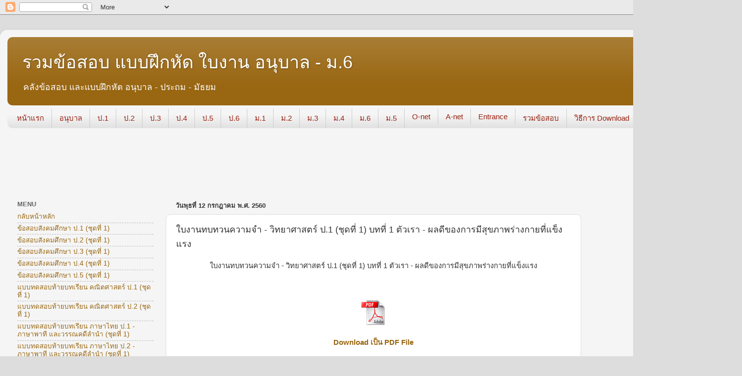

--- FILE ---
content_type: text/html; charset=UTF-8
request_url: https://ban-tutor.blogspot.com/2017/07/science-p1-lesson1-ex3.html
body_size: 19675
content:
<!DOCTYPE html>
<html class='v2' dir='ltr' lang='th'>
<head>
<link href='https://www.blogger.com/static/v1/widgets/335934321-css_bundle_v2.css' rel='stylesheet' type='text/css'/>
<meta content='width=1100' name='viewport'/>
<meta content='text/html; charset=UTF-8' http-equiv='Content-Type'/>
<meta content='blogger' name='generator'/>
<link href='https://ban-tutor.blogspot.com/favicon.ico' rel='icon' type='image/x-icon'/>
<link href='http://ban-tutor.blogspot.com/2017/07/science-p1-lesson1-ex3.html' rel='canonical'/>
<link rel="alternate" type="application/atom+xml" title="รวมข&#3657;อสอบ แบบฝ&#3638;กห&#3633;ด ใบงาน อน&#3640;บาล - ม.6 - Atom" href="https://ban-tutor.blogspot.com/feeds/posts/default" />
<link rel="alternate" type="application/rss+xml" title="รวมข&#3657;อสอบ แบบฝ&#3638;กห&#3633;ด ใบงาน อน&#3640;บาล - ม.6 - RSS" href="https://ban-tutor.blogspot.com/feeds/posts/default?alt=rss" />
<link rel="service.post" type="application/atom+xml" title="รวมข&#3657;อสอบ แบบฝ&#3638;กห&#3633;ด ใบงาน อน&#3640;บาล - ม.6 - Atom" href="https://www.blogger.com/feeds/4211411643710891699/posts/default" />

<link rel="alternate" type="application/atom+xml" title="รวมข&#3657;อสอบ แบบฝ&#3638;กห&#3633;ด ใบงาน อน&#3640;บาล - ม.6 - Atom" href="https://ban-tutor.blogspot.com/feeds/184918630694959100/comments/default" />
<!--Can't find substitution for tag [blog.ieCssRetrofitLinks]-->
<link href='https://blogger.googleusercontent.com/img/b/R29vZ2xl/AVvXsEhgknnHZ0wpT6CwtldtYDG5GIvzLS6Rpgi9ZRCKAuoM0cfntirImWb2472S5__x87pBjc_YB2J4VSaEVjjdp_CP6wdjaVWEfhXMRYj_9tfnwy_3vdmb-6Lh1UUolP2IFbBlRpBiCoyAK-I/s1600/pdf.gif' rel='image_src'/>
<meta content='http://ban-tutor.blogspot.com/2017/07/science-p1-lesson1-ex3.html' property='og:url'/>
<meta content='ใบงานทบทวนความจำ - วิทยาศาสตร์ ป.1 (ชุดที่ 1) บทที่ 1 ตัวเรา - ผลดีของการมีสุขภาพร่างกายที่แข็งแรง' property='og:title'/>
<meta content=' ใบงานทบทวนความจำ - วิทยาศาสตร์ ป.1 (ชุดที่ 1) บทที่ 1 ตัวเรา - ผลดีของการมีสุขภาพร่างกายที่แข็งแรง             Download เป็น PDF File      ...' property='og:description'/>
<meta content='https://blogger.googleusercontent.com/img/b/R29vZ2xl/AVvXsEhgknnHZ0wpT6CwtldtYDG5GIvzLS6Rpgi9ZRCKAuoM0cfntirImWb2472S5__x87pBjc_YB2J4VSaEVjjdp_CP6wdjaVWEfhXMRYj_9tfnwy_3vdmb-6Lh1UUolP2IFbBlRpBiCoyAK-I/w1200-h630-p-k-no-nu/pdf.gif' property='og:image'/>
<title>รวมข&#3657;อสอบ แบบฝ&#3638;กห&#3633;ด ใบงาน อน&#3640;บาล - ม.6: ใบงานทบทวนความจำ - ว&#3636;ทยาศาสตร&#3660; ป.1 (ช&#3640;ดท&#3637;&#3656; 1) บทท&#3637;&#3656; 1 ต&#3633;วเรา - ผลด&#3637;ของการม&#3637;ส&#3640;ขภาพร&#3656;างกายท&#3637;&#3656;แข&#3655;งแรง</title>
<style id='page-skin-1' type='text/css'><!--
/*-----------------------------------------------
Blogger Template Style
Name:     Picture Window
Designer: Blogger
URL:      www.blogger.com
----------------------------------------------- */
/* Content
----------------------------------------------- */
body {
font: normal normal 15px Arial, Tahoma, Helvetica, FreeSans, sans-serif;
color: #333333;
background: #dddddd none no-repeat scroll center center;
}
html body .region-inner {
min-width: 0;
max-width: 100%;
width: auto;
}
.content-outer {
font-size: 90%;
}
a:link {
text-decoration:none;
color: #996611;
}
a:visited {
text-decoration:none;
color: #774c00;
}
a:hover {
text-decoration:underline;
color: #cca111;
}
.content-outer {
background: transparent url(https://resources.blogblog.com/blogblog/data/1kt/transparent/white80.png) repeat scroll top left;
-moz-border-radius: 15px;
-webkit-border-radius: 15px;
-goog-ms-border-radius: 15px;
border-radius: 15px;
-moz-box-shadow: 0 0 3px rgba(0, 0, 0, .15);
-webkit-box-shadow: 0 0 3px rgba(0, 0, 0, .15);
-goog-ms-box-shadow: 0 0 3px rgba(0, 0, 0, .15);
box-shadow: 0 0 3px rgba(0, 0, 0, .15);
margin: 30px auto;
}
.content-inner {
padding: 15px;
}
/* Header
----------------------------------------------- */
.header-outer {
background: #996611 url(https://resources.blogblog.com/blogblog/data/1kt/transparent/header_gradient_shade.png) repeat-x scroll top left;
_background-image: none;
color: #ffffff;
-moz-border-radius: 10px;
-webkit-border-radius: 10px;
-goog-ms-border-radius: 10px;
border-radius: 10px;
}
.Header img, .Header #header-inner {
-moz-border-radius: 10px;
-webkit-border-radius: 10px;
-goog-ms-border-radius: 10px;
border-radius: 10px;
}
.header-inner .Header .titlewrapper,
.header-inner .Header .descriptionwrapper {
padding-left: 30px;
padding-right: 30px;
}
.Header h1 {
font: normal normal 36px Arial, Tahoma, Helvetica, FreeSans, sans-serif;
text-shadow: 1px 1px 3px rgba(0, 0, 0, 0.3);
}
.Header h1 a {
color: #ffffff;
}
.Header .description {
font-size: 130%;
}
/* Tabs
----------------------------------------------- */
.tabs-inner {
margin: .5em 0 0;
padding: 0;
}
.tabs-inner .section {
margin: 0;
}
.tabs-inner .widget ul {
padding: 0;
background: #f5f5f5 url(https://resources.blogblog.com/blogblog/data/1kt/transparent/tabs_gradient_shade.png) repeat scroll bottom;
-moz-border-radius: 10px;
-webkit-border-radius: 10px;
-goog-ms-border-radius: 10px;
border-radius: 10px;
}
.tabs-inner .widget li {
border: none;
}
.tabs-inner .widget li a {
display: inline-block;
padding: .5em 1em;
margin-right: 0;
color: #992211;
font: normal normal 15px Arial, Tahoma, Helvetica, FreeSans, sans-serif;
-moz-border-radius: 0 0 0 0;
-webkit-border-top-left-radius: 0;
-webkit-border-top-right-radius: 0;
-goog-ms-border-radius: 0 0 0 0;
border-radius: 0 0 0 0;
background: transparent none no-repeat scroll top left;
border-right: 1px solid #cccccc;
}
.tabs-inner .widget li:first-child a {
padding-left: 1.25em;
-moz-border-radius-topleft: 10px;
-moz-border-radius-bottomleft: 10px;
-webkit-border-top-left-radius: 10px;
-webkit-border-bottom-left-radius: 10px;
-goog-ms-border-top-left-radius: 10px;
-goog-ms-border-bottom-left-radius: 10px;
border-top-left-radius: 10px;
border-bottom-left-radius: 10px;
}
.tabs-inner .widget li.selected a,
.tabs-inner .widget li a:hover {
position: relative;
z-index: 1;
background: #ffffff url(https://resources.blogblog.com/blogblog/data/1kt/transparent/tabs_gradient_shade.png) repeat scroll bottom;
color: #000000;
-moz-box-shadow: 0 0 0 rgba(0, 0, 0, .15);
-webkit-box-shadow: 0 0 0 rgba(0, 0, 0, .15);
-goog-ms-box-shadow: 0 0 0 rgba(0, 0, 0, .15);
box-shadow: 0 0 0 rgba(0, 0, 0, .15);
}
/* Headings
----------------------------------------------- */
h2 {
font: bold normal 13px Arial, Tahoma, Helvetica, FreeSans, sans-serif;
text-transform: uppercase;
color: #666666;
margin: .5em 0;
}
/* Main
----------------------------------------------- */
.main-outer {
background: transparent none repeat scroll top center;
-moz-border-radius: 0 0 0 0;
-webkit-border-top-left-radius: 0;
-webkit-border-top-right-radius: 0;
-webkit-border-bottom-left-radius: 0;
-webkit-border-bottom-right-radius: 0;
-goog-ms-border-radius: 0 0 0 0;
border-radius: 0 0 0 0;
-moz-box-shadow: 0 0 0 rgba(0, 0, 0, .15);
-webkit-box-shadow: 0 0 0 rgba(0, 0, 0, .15);
-goog-ms-box-shadow: 0 0 0 rgba(0, 0, 0, .15);
box-shadow: 0 0 0 rgba(0, 0, 0, .15);
}
.main-inner {
padding: 15px 5px 20px;
}
.main-inner .column-center-inner {
padding: 0 0;
}
.main-inner .column-left-inner {
padding-left: 0;
}
.main-inner .column-right-inner {
padding-right: 0;
}
/* Posts
----------------------------------------------- */
h3.post-title {
margin: 0;
font: normal normal 18px Arial, Tahoma, Helvetica, FreeSans, sans-serif;
}
.comments h4 {
margin: 1em 0 0;
font: normal normal 18px Arial, Tahoma, Helvetica, FreeSans, sans-serif;
}
.date-header span {
color: #333333;
}
.post-outer {
background-color: #ffffff;
border: solid 1px #dddddd;
-moz-border-radius: 10px;
-webkit-border-radius: 10px;
border-radius: 10px;
-goog-ms-border-radius: 10px;
padding: 15px 20px;
margin: 0 -20px 20px;
}
.post-body {
line-height: 1.4;
font-size: 110%;
position: relative;
}
.post-header {
margin: 0 0 1.5em;
color: #999999;
line-height: 1.6;
}
.post-footer {
margin: .5em 0 0;
color: #999999;
line-height: 1.6;
}
#blog-pager {
font-size: 140%
}
#comments .comment-author {
padding-top: 1.5em;
border-top: dashed 1px #ccc;
border-top: dashed 1px rgba(128, 128, 128, .5);
background-position: 0 1.5em;
}
#comments .comment-author:first-child {
padding-top: 0;
border-top: none;
}
.avatar-image-container {
margin: .2em 0 0;
}
/* Comments
----------------------------------------------- */
.comments .comments-content .icon.blog-author {
background-repeat: no-repeat;
background-image: url([data-uri]);
}
.comments .comments-content .loadmore a {
border-top: 1px solid #cca111;
border-bottom: 1px solid #cca111;
}
.comments .continue {
border-top: 2px solid #cca111;
}
/* Widgets
----------------------------------------------- */
.widget ul, .widget #ArchiveList ul.flat {
padding: 0;
list-style: none;
}
.widget ul li, .widget #ArchiveList ul.flat li {
border-top: dashed 1px #ccc;
border-top: dashed 1px rgba(128, 128, 128, .5);
}
.widget ul li:first-child, .widget #ArchiveList ul.flat li:first-child {
border-top: none;
}
.widget .post-body ul {
list-style: disc;
}
.widget .post-body ul li {
border: none;
}
/* Footer
----------------------------------------------- */
.footer-outer {
color:#eeeeee;
background: transparent url(https://resources.blogblog.com/blogblog/data/1kt/transparent/black50.png) repeat scroll top left;
-moz-border-radius: 10px 10px 10px 10px;
-webkit-border-top-left-radius: 10px;
-webkit-border-top-right-radius: 10px;
-webkit-border-bottom-left-radius: 10px;
-webkit-border-bottom-right-radius: 10px;
-goog-ms-border-radius: 10px 10px 10px 10px;
border-radius: 10px 10px 10px 10px;
-moz-box-shadow: 0 0 0 rgba(0, 0, 0, .15);
-webkit-box-shadow: 0 0 0 rgba(0, 0, 0, .15);
-goog-ms-box-shadow: 0 0 0 rgba(0, 0, 0, .15);
box-shadow: 0 0 0 rgba(0, 0, 0, .15);
}
.footer-inner {
padding: 10px 5px 20px;
}
.footer-outer a {
color: #eeffdd;
}
.footer-outer a:visited {
color: #b2cc99;
}
.footer-outer a:hover {
color: #ffffff;
}
.footer-outer .widget h2 {
color: #bbbbbb;
}
/* Mobile
----------------------------------------------- */
html body.mobile {
height: auto;
}
html body.mobile {
min-height: 480px;
background-size: 100% auto;
}
.mobile .body-fauxcolumn-outer {
background: transparent none repeat scroll top left;
}
html .mobile .mobile-date-outer, html .mobile .blog-pager {
border-bottom: none;
background: transparent none repeat scroll top center;
margin-bottom: 10px;
}
.mobile .date-outer {
background: transparent none repeat scroll top center;
}
.mobile .header-outer, .mobile .main-outer,
.mobile .post-outer, .mobile .footer-outer {
-moz-border-radius: 0;
-webkit-border-radius: 0;
-goog-ms-border-radius: 0;
border-radius: 0;
}
.mobile .content-outer,
.mobile .main-outer,
.mobile .post-outer {
background: inherit;
border: none;
}
.mobile .content-outer {
font-size: 100%;
}
.mobile-link-button {
background-color: #996611;
}
.mobile-link-button a:link, .mobile-link-button a:visited {
color: #ffffff;
}
.mobile-index-contents {
color: #333333;
}
.mobile .tabs-inner .PageList .widget-content {
background: #ffffff url(https://resources.blogblog.com/blogblog/data/1kt/transparent/tabs_gradient_shade.png) repeat scroll bottom;
color: #000000;
}
.mobile .tabs-inner .PageList .widget-content .pagelist-arrow {
border-left: 1px solid #cccccc;
}

--></style>
<style id='template-skin-1' type='text/css'><!--
body {
min-width: 1500px;
}
.content-outer, .content-fauxcolumn-outer, .region-inner {
min-width: 1500px;
max-width: 1500px;
_width: 1500px;
}
.main-inner .columns {
padding-left: 320px;
padding-right: 310px;
}
.main-inner .fauxcolumn-center-outer {
left: 320px;
right: 310px;
/* IE6 does not respect left and right together */
_width: expression(this.parentNode.offsetWidth -
parseInt("320px") -
parseInt("310px") + 'px');
}
.main-inner .fauxcolumn-left-outer {
width: 320px;
}
.main-inner .fauxcolumn-right-outer {
width: 310px;
}
.main-inner .column-left-outer {
width: 320px;
right: 100%;
margin-left: -320px;
}
.main-inner .column-right-outer {
width: 310px;
margin-right: -310px;
}
#layout {
min-width: 0;
}
#layout .content-outer {
min-width: 0;
width: 800px;
}
#layout .region-inner {
min-width: 0;
width: auto;
}
body#layout div.add_widget {
padding: 8px;
}
body#layout div.add_widget a {
margin-left: 32px;
}
--></style>
<link href='https://www.blogger.com/dyn-css/authorization.css?targetBlogID=4211411643710891699&amp;zx=79bb4cfc-100f-45ed-b19c-69f23a8f1550' media='none' onload='if(media!=&#39;all&#39;)media=&#39;all&#39;' rel='stylesheet'/><noscript><link href='https://www.blogger.com/dyn-css/authorization.css?targetBlogID=4211411643710891699&amp;zx=79bb4cfc-100f-45ed-b19c-69f23a8f1550' rel='stylesheet'/></noscript>
<meta name='google-adsense-platform-account' content='ca-host-pub-1556223355139109'/>
<meta name='google-adsense-platform-domain' content='blogspot.com'/>

<!-- data-ad-client=ca-pub-6427343599595224 -->

</head>
<body class='loading variant-shade'>
<div class='navbar section' id='navbar' name='แถบนำทาง'><div class='widget Navbar' data-version='1' id='Navbar1'><script type="text/javascript">
    function setAttributeOnload(object, attribute, val) {
      if(window.addEventListener) {
        window.addEventListener('load',
          function(){ object[attribute] = val; }, false);
      } else {
        window.attachEvent('onload', function(){ object[attribute] = val; });
      }
    }
  </script>
<div id="navbar-iframe-container"></div>
<script type="text/javascript" src="https://apis.google.com/js/platform.js"></script>
<script type="text/javascript">
      gapi.load("gapi.iframes:gapi.iframes.style.bubble", function() {
        if (gapi.iframes && gapi.iframes.getContext) {
          gapi.iframes.getContext().openChild({
              url: 'https://www.blogger.com/navbar/4211411643710891699?po\x3d184918630694959100\x26origin\x3dhttps://ban-tutor.blogspot.com',
              where: document.getElementById("navbar-iframe-container"),
              id: "navbar-iframe"
          });
        }
      });
    </script><script type="text/javascript">
(function() {
var script = document.createElement('script');
script.type = 'text/javascript';
script.src = '//pagead2.googlesyndication.com/pagead/js/google_top_exp.js';
var head = document.getElementsByTagName('head')[0];
if (head) {
head.appendChild(script);
}})();
</script>
</div></div>
<div class='body-fauxcolumns'>
<div class='fauxcolumn-outer body-fauxcolumn-outer'>
<div class='cap-top'>
<div class='cap-left'></div>
<div class='cap-right'></div>
</div>
<div class='fauxborder-left'>
<div class='fauxborder-right'></div>
<div class='fauxcolumn-inner'>
</div>
</div>
<div class='cap-bottom'>
<div class='cap-left'></div>
<div class='cap-right'></div>
</div>
</div>
</div>
<div class='content'>
<div class='content-fauxcolumns'>
<div class='fauxcolumn-outer content-fauxcolumn-outer'>
<div class='cap-top'>
<div class='cap-left'></div>
<div class='cap-right'></div>
</div>
<div class='fauxborder-left'>
<div class='fauxborder-right'></div>
<div class='fauxcolumn-inner'>
</div>
</div>
<div class='cap-bottom'>
<div class='cap-left'></div>
<div class='cap-right'></div>
</div>
</div>
</div>
<div class='content-outer'>
<div class='content-cap-top cap-top'>
<div class='cap-left'></div>
<div class='cap-right'></div>
</div>
<div class='fauxborder-left content-fauxborder-left'>
<div class='fauxborder-right content-fauxborder-right'></div>
<div class='content-inner'>
<header>
<div class='header-outer'>
<div class='header-cap-top cap-top'>
<div class='cap-left'></div>
<div class='cap-right'></div>
</div>
<div class='fauxborder-left header-fauxborder-left'>
<div class='fauxborder-right header-fauxborder-right'></div>
<div class='region-inner header-inner'>
<div class='header section' id='header' name='ส่วนหัว'><div class='widget Header' data-version='1' id='Header1'>
<div id='header-inner'>
<div class='titlewrapper'>
<h1 class='title'>
<a href='https://ban-tutor.blogspot.com/'>
รวมข&#3657;อสอบ แบบฝ&#3638;กห&#3633;ด ใบงาน อน&#3640;บาล - ม.6
</a>
</h1>
</div>
<div class='descriptionwrapper'>
<p class='description'><span>คล&#3633;งข&#3657;อสอบ และแบบฝ&#3638;กห&#3633;ด อน&#3640;บาล - ประถม - ม&#3633;ธยม</span></p>
</div>
</div>
</div></div>
</div>
</div>
<div class='header-cap-bottom cap-bottom'>
<div class='cap-left'></div>
<div class='cap-right'></div>
</div>
</div>
</header>
<div class='tabs-outer'>
<div class='tabs-cap-top cap-top'>
<div class='cap-left'></div>
<div class='cap-right'></div>
</div>
<div class='fauxborder-left tabs-fauxborder-left'>
<div class='fauxborder-right tabs-fauxborder-right'></div>
<div class='region-inner tabs-inner'>
<div class='tabs section' id='crosscol' name='พาดทุกคอลัมน์'><div class='widget PageList' data-version='1' id='PageList1'>
<h2>หน&#3657;าเว&#3655;บ</h2>
<div class='widget-content'>
<ul>
<li>
<a href='https://ban-tutor.blogspot.com/'>หน&#3657;าแรก</a>
</li>
<li>
<a href='https://ban-tutor.blogspot.com/p/blog-page.html'>อน&#3640;บาล</a>
</li>
<li>
<a href='https://ban-tutor.blogspot.com/p/1.html'>ป.1</a>
</li>
<li>
<a href='https://ban-tutor.blogspot.com/p/2.html'>ป.2</a>
</li>
<li>
<a href='https://ban-tutor.blogspot.com/p/3.html'>ป.3</a>
</li>
<li>
<a href='https://ban-tutor.blogspot.com/p/4.html'>ป.4</a>
</li>
<li>
<a href='https://ban-tutor.blogspot.com/p/5.html'>ป.5</a>
</li>
<li>
<a href='https://ban-tutor.blogspot.com/p/6.html'>ป.6</a>
</li>
<li>
<a href='https://ban-tutor.blogspot.com/p/1_12.html'>ม.1</a>
</li>
<li>
<a href='https://ban-tutor.blogspot.com/p/2_12.html'>ม.2</a>
</li>
<li>
<a href='https://ban-tutor.blogspot.com/p/3_12.html'>ม.3</a>
</li>
<li>
<a href='https://ban-tutor.blogspot.com/p/4_12.html'>ม.4</a>
</li>
<li>
<a href='https://ban-tutor.blogspot.com/p/6_12.html'>ม.6</a>
</li>
<li>
<a href='https://ban-tutor.blogspot.com/p/5_12.html'>ม.5</a>
</li>
<li>
<a href='https://ban-tutor.blogspot.com/p/blog-page_12.html'>O-net</a>
</li>
<li>
<a href='https://ban-tutor.blogspot.com/p/a-net.html'>A-net</a>
</li>
<li>
<a href='https://ban-tutor.blogspot.com/p/entrance.html'>Entrance</a>
</li>
<li>
<a href='https://ban-tutor.blogspot.com/p/blog-page_10.html'>รวมข&#3657;อสอบ</a>
</li>
<li>
<a href='https://ban-tutor.blogspot.com/p/download.html'>ว&#3636;ธ&#3637;การ Download </a>
</li>
</ul>
<div class='clear'></div>
</div>
</div></div>
<div class='tabs section' id='crosscol-overflow' name='Cross-Column 2'><div class='widget AdSense' data-version='1' id='AdSense2'>
<div class='widget-content'>
<script async src="https://pagead2.googlesyndication.com/pagead/js/adsbygoogle.js?client=ca-pub-6427343599595224&host=ca-host-pub-1556223355139109" crossorigin="anonymous"></script>
<!-- ban-tutor_sidebar-left-1_AdSense2_970x90_as -->
<ins class="adsbygoogle"
     style="display:inline-block;width:970px;height:90px"
     data-ad-client="ca-pub-6427343599595224"
     data-ad-host="ca-host-pub-1556223355139109"
     data-ad-slot="8873545244"></ins>
<script>
(adsbygoogle = window.adsbygoogle || []).push({});
</script>
<div class='clear'></div>
</div>
</div></div>
</div>
</div>
<div class='tabs-cap-bottom cap-bottom'>
<div class='cap-left'></div>
<div class='cap-right'></div>
</div>
</div>
<div class='main-outer'>
<div class='main-cap-top cap-top'>
<div class='cap-left'></div>
<div class='cap-right'></div>
</div>
<div class='fauxborder-left main-fauxborder-left'>
<div class='fauxborder-right main-fauxborder-right'></div>
<div class='region-inner main-inner'>
<div class='columns fauxcolumns'>
<div class='fauxcolumn-outer fauxcolumn-center-outer'>
<div class='cap-top'>
<div class='cap-left'></div>
<div class='cap-right'></div>
</div>
<div class='fauxborder-left'>
<div class='fauxborder-right'></div>
<div class='fauxcolumn-inner'>
</div>
</div>
<div class='cap-bottom'>
<div class='cap-left'></div>
<div class='cap-right'></div>
</div>
</div>
<div class='fauxcolumn-outer fauxcolumn-left-outer'>
<div class='cap-top'>
<div class='cap-left'></div>
<div class='cap-right'></div>
</div>
<div class='fauxborder-left'>
<div class='fauxborder-right'></div>
<div class='fauxcolumn-inner'>
</div>
</div>
<div class='cap-bottom'>
<div class='cap-left'></div>
<div class='cap-right'></div>
</div>
</div>
<div class='fauxcolumn-outer fauxcolumn-right-outer'>
<div class='cap-top'>
<div class='cap-left'></div>
<div class='cap-right'></div>
</div>
<div class='fauxborder-left'>
<div class='fauxborder-right'></div>
<div class='fauxcolumn-inner'>
</div>
</div>
<div class='cap-bottom'>
<div class='cap-left'></div>
<div class='cap-right'></div>
</div>
</div>
<!-- corrects IE6 width calculation -->
<div class='columns-inner'>
<div class='column-center-outer'>
<div class='column-center-inner'>
<div class='main section' id='main' name='หมายเลขหลัก'><div class='widget Blog' data-version='1' id='Blog1'>
<div class='blog-posts hfeed'>

          <div class="date-outer">
        
<h2 class='date-header'><span>ว&#3633;นพ&#3640;ธท&#3637;&#3656; 12 กรกฎาคม พ.ศ. 2560</span></h2>

          <div class="date-posts">
        
<div class='post-outer'>
<div class='post hentry uncustomized-post-template' itemprop='blogPost' itemscope='itemscope' itemtype='http://schema.org/BlogPosting'>
<meta content='https://blogger.googleusercontent.com/img/b/R29vZ2xl/AVvXsEhgknnHZ0wpT6CwtldtYDG5GIvzLS6Rpgi9ZRCKAuoM0cfntirImWb2472S5__x87pBjc_YB2J4VSaEVjjdp_CP6wdjaVWEfhXMRYj_9tfnwy_3vdmb-6Lh1UUolP2IFbBlRpBiCoyAK-I/s1600/pdf.gif' itemprop='image_url'/>
<meta content='4211411643710891699' itemprop='blogId'/>
<meta content='184918630694959100' itemprop='postId'/>
<a name='184918630694959100'></a>
<h3 class='post-title entry-title' itemprop='name'>
ใบงานทบทวนความจำ - ว&#3636;ทยาศาสตร&#3660; ป.1 (ช&#3640;ดท&#3637;&#3656; 1) บทท&#3637;&#3656; 1 ต&#3633;วเรา - ผลด&#3637;ของการม&#3637;ส&#3640;ขภาพร&#3656;างกายท&#3637;&#3656;แข&#3655;งแรง
</h3>
<div class='post-header'>
<div class='post-header-line-1'></div>
</div>
<div class='post-body entry-content' id='post-body-184918630694959100' itemprop='description articleBody'>
<div class="separator" style="clear: both; text-align: center;">
ใบงานทบทวนความจำ - ว&#3636;ทยาศาสตร&#3660; ป.1 (ช&#3640;ดท&#3637;&#3656; 1) บทท&#3637;&#3656; 1 ต&#3633;วเรา - ผลด&#3637;ของการม&#3637;ส&#3640;ขภาพร&#3656;างกายท&#3637;&#3656;แข&#3655;งแรง</div>
<div>
<br /></div>
<div class="separator" style="clear: both; text-align: center;">
<br /></div>
<div class="separator" style="clear: both; text-align: center;">
<br /></div>
<div class="separator" style="clear: both; text-align: center;">
<span style="margin-left: 1em; margin-right: 1em;"><a href="https://1drv.ms/b/s!ArrEE_FCwQtTgrUnBUniEHXnzZM0bw" target="_blank"><img border="0" data-original-height="50" data-original-width="50" src="https://blogger.googleusercontent.com/img/b/R29vZ2xl/AVvXsEhgknnHZ0wpT6CwtldtYDG5GIvzLS6Rpgi9ZRCKAuoM0cfntirImWb2472S5__x87pBjc_YB2J4VSaEVjjdp_CP6wdjaVWEfhXMRYj_9tfnwy_3vdmb-6Lh1UUolP2IFbBlRpBiCoyAK-I/s1600/pdf.gif" /></a></span></div>
<div class="separator" style="clear: both; text-align: center;">
<a href="https://1drv.ms/b/s!ArrEE_FCwQtTgrUnBUniEHXnzZM0bw" target="_blank"><br /></a></div>
<div class="separator" style="clear: both; text-align: center;">
<a href="https://1drv.ms/b/s!ArrEE_FCwQtTgrUnBUniEHXnzZM0bw" target="_blank"><b>Download เป&#3655;น PDF File</b></a></div>
<br />
<div class="separator" style="clear: both; text-align: center;">
<a href="https://blogger.googleusercontent.com/img/b/R29vZ2xl/AVvXsEg_C1Witjh0hOdfXTlUBFsIYkAs6L_ges9vxnC3SYWAH6eCUYsZcncVvh-K_Diss6zW0BYB2qzg5ndaWSgy-lHOIB3onp8H8H8hpgBvzcH3Snxj9H5BpUegyfXvGgRtMCnoSZaIMP6H1b4/s1600/%25E0%25B8%259A%25E0%25B8%2597%25E0%25B8%2597%25E0%25B8%25B5%25E0%25B9%2588+1+%25E0%25B8%2595%25E0%25B8%25B1%25E0%25B8%25A7%25E0%25B9%2580%25E0%25B8%25A3%25E0%25B8%25B2+-3+%25E0%25B8%259C%25E0%25B8%25A5%25E0%25B8%2594%25E0%25B8%25B5%25E0%25B8%2582%25E0%25B8%25AD%25E0%25B8%2587%25E0%25B8%2581%25E0%25B8%25B2%25E0%25B8%25A3%25E0%25B8%25A1%25E0%25B8%25B5%25E0%25B8%25AA%25E0%25B8%25B8%25E0%25B8%2582%25E0%25B8%25A0%25E0%25B8%25B2%25E0%25B8%259E%25E0%25B8%25A3%25E0%25B9%2588%25E0%25B8%25B2%25E0%25B8%2587%25E0%25B8%2581%25E0%25B8%25B2%25E0%25B8%25A2%25E0%25B8%2597%25E0%25B8%25B5%25E0%25B9%2588%25E0%25B9%2581%25E0%25B8%2582%25E0%25B9%2587%25E0%25B8%2587%25E0%25B9%2581%25E0%25B8%25A3%25E0%25B8%2587+-+%25E0%25B8%25AA%25E0%25B8%25A3%25E0%25B8%25B8%25E0%25B8%259B%25E0%25B9%2580%25E0%25B8%2599%25E0%25B8%25B7%25E0%25B9%2589%25E0%25B8%25AD%25E0%25B8%25AB%25E0%25B8%25B21.jpg" imageanchor="1" style="margin-left: 1em; margin-right: 1em;"><img border="0" data-original-height="1600" data-original-width="1132" height="640" src="https://blogger.googleusercontent.com/img/b/R29vZ2xl/AVvXsEg_C1Witjh0hOdfXTlUBFsIYkAs6L_ges9vxnC3SYWAH6eCUYsZcncVvh-K_Diss6zW0BYB2qzg5ndaWSgy-lHOIB3onp8H8H8hpgBvzcH3Snxj9H5BpUegyfXvGgRtMCnoSZaIMP6H1b4/s640/%25E0%25B8%259A%25E0%25B8%2597%25E0%25B8%2597%25E0%25B8%25B5%25E0%25B9%2588+1+%25E0%25B8%2595%25E0%25B8%25B1%25E0%25B8%25A7%25E0%25B9%2580%25E0%25B8%25A3%25E0%25B8%25B2+-3+%25E0%25B8%259C%25E0%25B8%25A5%25E0%25B8%2594%25E0%25B8%25B5%25E0%25B8%2582%25E0%25B8%25AD%25E0%25B8%2587%25E0%25B8%2581%25E0%25B8%25B2%25E0%25B8%25A3%25E0%25B8%25A1%25E0%25B8%25B5%25E0%25B8%25AA%25E0%25B8%25B8%25E0%25B8%2582%25E0%25B8%25A0%25E0%25B8%25B2%25E0%25B8%259E%25E0%25B8%25A3%25E0%25B9%2588%25E0%25B8%25B2%25E0%25B8%2587%25E0%25B8%2581%25E0%25B8%25B2%25E0%25B8%25A2%25E0%25B8%2597%25E0%25B8%25B5%25E0%25B9%2588%25E0%25B9%2581%25E0%25B8%2582%25E0%25B9%2587%25E0%25B8%2587%25E0%25B9%2581%25E0%25B8%25A3%25E0%25B8%2587+-+%25E0%25B8%25AA%25E0%25B8%25A3%25E0%25B8%25B8%25E0%25B8%259B%25E0%25B9%2580%25E0%25B8%2599%25E0%25B8%25B7%25E0%25B9%2589%25E0%25B8%25AD%25E0%25B8%25AB%25E0%25B8%25B21.jpg" width="452" /></a></div>
<br />
<div class="separator" style="clear: both; text-align: center;">
<a href="https://blogger.googleusercontent.com/img/b/R29vZ2xl/AVvXsEgj_CHEZZNyQ_OTh8rkBsxCK7UcpfZPfeAtyIe4AtfWSFMzb8RbOTL-ZeThCJYb9QB2WJGxmVRM06QnMulYzIENvnNa_vI6S31KOWNVcRcpl1KoGJGxePrqsEKUu5qGIlLW6YNlQfmB6DI/s1600/%25E0%25B8%259A%25E0%25B8%2597%25E0%25B8%2597%25E0%25B8%25B5%25E0%25B9%2588+1+%25E0%25B8%2595%25E0%25B8%25B1%25E0%25B8%25A7%25E0%25B9%2580%25E0%25B8%25A3%25E0%25B8%25B2+-3+%25E0%25B8%259C%25E0%25B8%25A5%25E0%25B8%2594%25E0%25B8%25B5%25E0%25B8%2582%25E0%25B8%25AD%25E0%25B8%2587%25E0%25B8%2581%25E0%25B8%25B2%25E0%25B8%25A3%25E0%25B8%25A1%25E0%25B8%25B5%25E0%25B8%25AA%25E0%25B8%25B8%25E0%25B8%2582%25E0%25B8%25A0%25E0%25B8%25B2%25E0%25B8%259E%25E0%25B8%25A3%25E0%25B9%2588%25E0%25B8%25B2%25E0%25B8%2587%25E0%25B8%2581%25E0%25B8%25B2%25E0%25B8%25A2%25E0%25B8%2597%25E0%25B8%25B5%25E0%25B9%2588%25E0%25B9%2581%25E0%25B8%2582%25E0%25B9%2587%25E0%25B8%2587%25E0%25B9%2581%25E0%25B8%25A3%25E0%25B8%2587+-+%25E0%25B8%25AA%25E0%25B8%25A3%25E0%25B8%25B8%25E0%25B8%259B%25E0%25B9%2580%25E0%25B8%2599%25E0%25B8%25B7%25E0%25B9%2589%25E0%25B8%25AD%25E0%25B8%25AB%25E0%25B8%25B22.jpg" imageanchor="1" style="margin-left: 1em; margin-right: 1em;"><img border="0" data-original-height="1600" data-original-width="1132" height="640" src="https://blogger.googleusercontent.com/img/b/R29vZ2xl/AVvXsEgj_CHEZZNyQ_OTh8rkBsxCK7UcpfZPfeAtyIe4AtfWSFMzb8RbOTL-ZeThCJYb9QB2WJGxmVRM06QnMulYzIENvnNa_vI6S31KOWNVcRcpl1KoGJGxePrqsEKUu5qGIlLW6YNlQfmB6DI/s640/%25E0%25B8%259A%25E0%25B8%2597%25E0%25B8%2597%25E0%25B8%25B5%25E0%25B9%2588+1+%25E0%25B8%2595%25E0%25B8%25B1%25E0%25B8%25A7%25E0%25B9%2580%25E0%25B8%25A3%25E0%25B8%25B2+-3+%25E0%25B8%259C%25E0%25B8%25A5%25E0%25B8%2594%25E0%25B8%25B5%25E0%25B8%2582%25E0%25B8%25AD%25E0%25B8%2587%25E0%25B8%2581%25E0%25B8%25B2%25E0%25B8%25A3%25E0%25B8%25A1%25E0%25B8%25B5%25E0%25B8%25AA%25E0%25B8%25B8%25E0%25B8%2582%25E0%25B8%25A0%25E0%25B8%25B2%25E0%25B8%259E%25E0%25B8%25A3%25E0%25B9%2588%25E0%25B8%25B2%25E0%25B8%2587%25E0%25B8%2581%25E0%25B8%25B2%25E0%25B8%25A2%25E0%25B8%2597%25E0%25B8%25B5%25E0%25B9%2588%25E0%25B9%2581%25E0%25B8%2582%25E0%25B9%2587%25E0%25B8%2587%25E0%25B9%2581%25E0%25B8%25A3%25E0%25B8%2587+-+%25E0%25B8%25AA%25E0%25B8%25A3%25E0%25B8%25B8%25E0%25B8%259B%25E0%25B9%2580%25E0%25B8%2599%25E0%25B8%25B7%25E0%25B9%2589%25E0%25B8%25AD%25E0%25B8%25AB%25E0%25B8%25B22.jpg" width="452" /></a></div>
<div class="separator" style="clear: both; text-align: center;">
<br /></div>
<div class="separator" style="clear: both; text-align: center;">
<b><a href="https://1drv.ms/b/s!ArrEE_FCwQtTgrUnBUniEHXnzZM0bw" target="_blank">Download เป&#3655;น PDF File</a></b></div>
<div>
<br /></div>
<div style='clear: both;'></div>
</div>
<div class='post-footer'>
<div class='post-footer-line post-footer-line-1'>
<span class='post-author vcard'>
</span>
<span class='post-timestamp'>
ท&#3637;&#3656;
<meta content='http://ban-tutor.blogspot.com/2017/07/science-p1-lesson1-ex3.html' itemprop='url'/>
<a class='timestamp-link' href='https://ban-tutor.blogspot.com/2017/07/science-p1-lesson1-ex3.html' rel='bookmark' title='permanent link'><abbr class='published' itemprop='datePublished' title='2017-07-12T21:21:00-07:00'>กรกฎาคม 12, 2560</abbr></a>
</span>
<span class='post-comment-link'>
</span>
<span class='post-icons'>
<span class='item-control blog-admin pid-1067778854'>
<a href='https://www.blogger.com/post-edit.g?blogID=4211411643710891699&postID=184918630694959100&from=pencil' title='แก้ไขบทความ'>
<img alt='' class='icon-action' height='18' src='https://resources.blogblog.com/img/icon18_edit_allbkg.gif' width='18'/>
</a>
</span>
</span>
<div class='post-share-buttons goog-inline-block'>
<a class='goog-inline-block share-button sb-email' href='https://www.blogger.com/share-post.g?blogID=4211411643710891699&postID=184918630694959100&target=email' target='_blank' title='ส่งอีเมลข้อมูลนี้'><span class='share-button-link-text'>ส&#3656;งอ&#3637;เมลข&#3657;อม&#3641;ลน&#3637;&#3657;</span></a><a class='goog-inline-block share-button sb-blog' href='https://www.blogger.com/share-post.g?blogID=4211411643710891699&postID=184918630694959100&target=blog' onclick='window.open(this.href, "_blank", "height=270,width=475"); return false;' target='_blank' title='BlogThis!'><span class='share-button-link-text'>BlogThis!</span></a><a class='goog-inline-block share-button sb-twitter' href='https://www.blogger.com/share-post.g?blogID=4211411643710891699&postID=184918630694959100&target=twitter' target='_blank' title='แชร์ไปยัง X'><span class='share-button-link-text'>แชร&#3660;ไปย&#3633;ง X</span></a><a class='goog-inline-block share-button sb-facebook' href='https://www.blogger.com/share-post.g?blogID=4211411643710891699&postID=184918630694959100&target=facebook' onclick='window.open(this.href, "_blank", "height=430,width=640"); return false;' target='_blank' title='แชร์ไปที่ Facebook'><span class='share-button-link-text'>แชร&#3660;ไปท&#3637;&#3656; Facebook</span></a><a class='goog-inline-block share-button sb-pinterest' href='https://www.blogger.com/share-post.g?blogID=4211411643710891699&postID=184918630694959100&target=pinterest' target='_blank' title='แชร์ใน Pinterest'><span class='share-button-link-text'>แชร&#3660;ใน Pinterest</span></a>
</div>
</div>
<div class='post-footer-line post-footer-line-2'>
<span class='post-labels'>
ป&#3657;ายกำก&#3633;บ:
<a href='https://ban-tutor.blogspot.com/search/label/%E0%B9%83%E0%B8%9A%E0%B8%87%E0%B8%B2%E0%B8%99%20%E0%B8%A7%E0%B8%B4%E0%B8%97%E0%B8%A2%E0%B8%B2%E0%B8%A8%E0%B8%B2%E0%B8%AA%E0%B8%95%E0%B8%A3%E0%B9%8C%20%E0%B8%9B.1' rel='tag'>ใบงาน ว&#3636;ทยาศาสตร&#3660; ป.1</a>
</span>
</div>
<div class='post-footer-line post-footer-line-3'>
<span class='post-location'>
</span>
</div>
</div>
</div>
<div class='comments' id='comments'>
<a name='comments'></a>
<h4>ไม&#3656;ม&#3637;ความค&#3636;ดเห&#3655;น:</h4>
<div id='Blog1_comments-block-wrapper'>
<dl class='avatar-comment-indent' id='comments-block'>
</dl>
</div>
<p class='comment-footer'>
<div class='comment-form'>
<a name='comment-form'></a>
<h4 id='comment-post-message'>แสดงความค&#3636;ดเห&#3655;น</h4>
<p>
</p>
<a href='https://www.blogger.com/comment/frame/4211411643710891699?po=184918630694959100&hl=th&saa=85391&origin=https://ban-tutor.blogspot.com' id='comment-editor-src'></a>
<iframe allowtransparency='true' class='blogger-iframe-colorize blogger-comment-from-post' frameborder='0' height='410px' id='comment-editor' name='comment-editor' src='' width='100%'></iframe>
<script src='https://www.blogger.com/static/v1/jsbin/2830521187-comment_from_post_iframe.js' type='text/javascript'></script>
<script type='text/javascript'>
      BLOG_CMT_createIframe('https://www.blogger.com/rpc_relay.html');
    </script>
</div>
</p>
</div>
</div>

        </div></div>
      
</div>
<div class='blog-pager' id='blog-pager'>
<span id='blog-pager-newer-link'>
<a class='blog-pager-newer-link' href='https://ban-tutor.blogspot.com/2017/07/science-p1-lesson2-ex1.html' id='Blog1_blog-pager-newer-link' title='บทความใหม่กว่า'>บทความใหม&#3656;กว&#3656;า</a>
</span>
<span id='blog-pager-older-link'>
<a class='blog-pager-older-link' href='https://ban-tutor.blogspot.com/2017/07/science-p1-lesson1-ex2.html' id='Blog1_blog-pager-older-link' title='บทความที่เก่ากว่า'>บทความท&#3637;&#3656;เก&#3656;ากว&#3656;า</a>
</span>
<a class='home-link' href='https://ban-tutor.blogspot.com/'>หน&#3657;าแรก</a>
</div>
<div class='clear'></div>
<div class='post-feeds'>
<div class='feed-links'>
สม&#3633;ครสมาช&#3636;ก:
<a class='feed-link' href='https://ban-tutor.blogspot.com/feeds/184918630694959100/comments/default' target='_blank' type='application/atom+xml'>ส&#3656;งความค&#3636;ดเห&#3655;น (Atom)</a>
</div>
</div>
</div></div>
</div>
</div>
<div class='column-left-outer'>
<div class='column-left-inner'>
<aside>
<div class='sidebar section' id='sidebar-left-1'><div class='widget LinkList' data-version='1' id='LinkList1'>
<h2>Menu</h2>
<div class='widget-content'>
<ul>
<li><a href='http://ban-tutor.blogspot.com/'>กล&#3633;บหน&#3657;าหล&#3633;ก</a></li>
<li><a href='http://ban-tutor.blogspot.com/2014/11/science-prathom1_13.html'>ข&#3657;อสอบส&#3633;งคมศ&#3638;กษา ป.1 (ช&#3640;ดท&#3637;&#3656; 1)</a></li>
<li><a href='http://ban-tutor.blogspot.com/2014/03/socialp2.html'>ข&#3657;อสอบส&#3633;งคมศ&#3638;กษา ป.2 (ช&#3640;ดท&#3637;&#3656; 1)</a></li>
<li><a href='http://ban-tutor.blogspot.com/2015/01/social-prathom3-test.html'>ข&#3657;อสอบส&#3633;งคมศ&#3638;กษา ป.3 (ช&#3640;ดท&#3637;&#3656; 1)</a></li>
<li><a href='http://ban-tutor.blogspot.com/2017/06/social-p4.html'>ข&#3657;อสอบส&#3633;งคมศ&#3638;กษา ป.4 (ช&#3640;ดท&#3637;&#3656; 1)</a></li>
<li><a href='http://ban-tutor.blogspot.com/2016/04/social-p5-test.html'>ข&#3657;อสอบส&#3633;งคมศ&#3638;กษา ป.5 (ช&#3640;ดท&#3637;&#3656; 1)</a></li>
<li><a href='http://ban-tutor.blogspot.com/2017/05/math-prathom1-test.html'>แบบทดสอบท&#3657;ายบทเร&#3637;ยน คณ&#3636;ตศาสตร&#3660; ป.1 (ช&#3640;ดท&#3637;&#3656; 1)</a></li>
<li><a href='http://ban-tutor.blogspot.com/2017/05/math-prathom2-test.html'>แบบทดสอบท&#3657;ายบทเร&#3637;ยน คณ&#3636;ตศาสตร&#3660; ป.2 (ช&#3640;ดท&#3637;&#3656; 1)</a></li>
<li><a href='http://ban-tutor.blogspot.com/2013/07/1_16.html'>แบบทดสอบท&#3657;ายบทเร&#3637;ยน ภาษาไทย ป.1 - ภาษาพาท&#3637; และวรรณคด&#3637;ลำนำ (ช&#3640;ดท&#3637;&#3656; 1)</a></li>
<li><a href='http://ban-tutor.blogspot.com/2017/06/thai-prathom2-test.html'>แบบทดสอบท&#3657;ายบทเร&#3637;ยน ภาษาไทย ป.2 - ภาษาพาท&#3637; และวรรณคด&#3637;ลำนำ (ช&#3640;ดท&#3637;&#3656; 1)</a></li>
<li><a href='http://ban-tutor.blogspot.com/2014/08/macthaip3-test.html'>แบบทดสอบท&#3657;ายบทเร&#3637;ยน ภาษาไทย ป.3 - ภาษาพาท&#3637; และวรรณคด&#3637;ลำนำ (ช&#3640;ดท&#3637;&#3656; 1)</a></li>
<li><a href='http://ban-tutor.blogspot.com/2017/06/pasapatee-wannakadeelamnam-prathom3.html'>แบบทดสอบท&#3657;ายบทเร&#3637;ยน ภาษาไทย ป.4 - ภาษาพาท&#3637; และวรรณคด&#3637;ลำนำ (ช&#3640;ดท&#3637;&#3656; 1)</a></li>
<li><a href='http://ban-tutor.blogspot.com/2017/06/pasapatee-wannakadeelamnam-p5-test.html'>แบบทดสอบท&#3657;ายบทเร&#3637;ยน ภาษาไทย ป.5 - ภาษาพาท&#3637; และวรรณคด&#3637;ลำนำ (ช&#3640;ดท&#3637;&#3656; 1)</a></li>
</ul>
<div class='clear'></div>
</div>
</div><div class='widget AdSense' data-version='1' id='AdSense3'>
<div class='widget-content'>
<script type="text/javascript">
    google_ad_client = "ca-pub-6427343599595224";
    google_ad_host = "ca-host-pub-1556223355139109";
    google_ad_host_channel = "L0001";
    google_ad_slot = "1902241280";
    google_ad_width = 300;
    google_ad_height = 600;
</script>
<!-- ban-tutor_sidebar-left-1_AdSense3_300x600_as -->
<script type="text/javascript"
src="//pagead2.googlesyndication.com/pagead/show_ads.js">
</script>
<div class='clear'></div>
</div>
</div><div class='widget PopularPosts' data-version='1' id='PopularPosts2'>
<h2>บทความท&#3637;&#3656;ได&#3657;ร&#3633;บความน&#3636;ยม</h2>
<div class='widget-content popular-posts'>
<ul>
<li>
<div class='item-content'>
<div class='item-thumbnail'>
<a href='https://ban-tutor.blogspot.com/2017/10/science-p3-7.html' target='_blank'>
<img alt='' border='0' src='https://blogger.googleusercontent.com/img/b/R29vZ2xl/AVvXsEj7NrT0ootzEZA8Bdg59PVlsZ5JZ6LvEi6TsiNGURucrE0t5GWUH4OrfJkXzg3PMiMh_GHfKihd5cb1zmk0k71GhB134v44oGFsG8OMiYoPNJ_PtZK4OZD6H17kYJNu0e2WhNzRrt1xrQo/w72-h72-p-k-no-nu/pdf.gif'/>
</a>
</div>
<div class='item-title'><a href='https://ban-tutor.blogspot.com/2017/10/science-p3-7.html'>ข&#3657;อสอบมาตรฐานช&#3633;&#3657;น ป.3 - ว&#3636;ชาว&#3636;ทยาศาสตร&#3660; - หน&#3656;วยท&#3637;&#3656; 7 อากาศรอบต&#3633;วเรา</a></div>
<div class='item-snippet'> ข&#3657;อสอบมาตรฐานช&#3633;&#3657;น ป.3 - ว&#3636;ชาว&#3636;ทยาศาสตร&#3660; - หน&#3656;วยท&#3637;&#3656; 7 อากาศรอบต&#3633;วเรา           Download เป&#3655;น PDF File &#160; &#160; &#160; &#160; &#160; &#160; &#160; &#160; &#160; &#160;&#160; &#160; เฉลย           ...</div>
</div>
<div style='clear: both;'></div>
</li>
<li>
<div class='item-content'>
<div class='item-thumbnail'>
<a href='https://ban-tutor.blogspot.com/2017/10/math-p3-5.html' target='_blank'>
<img alt='' border='0' src='https://blogger.googleusercontent.com/img/b/R29vZ2xl/AVvXsEjrCVdlCgsJvfeQOhRFj7qHFbBvUNq_bdi_QrpkDBQXie2M9DfHv_723q4DnK9ANhSa0RtR-85AHD6FcWOZvEs20s35nBr-bh502YuCJbA0gXYP4KAqxvk-4n7odYS3ul1qnH1jEZOfBUE/w72-h72-p-k-no-nu/pdf.gif'/>
</a>
</div>
<div class='item-title'><a href='https://ban-tutor.blogspot.com/2017/10/math-p3-5.html'>ข&#3657;อสอบมาตรฐานช&#3633;&#3657;น ป.3 - ว&#3636;ชาคณ&#3636;ตศาสตร&#3660; - หน&#3656;วยท&#3637;&#3656; 5 การว&#3633;ดความยาว ความส&#3641;ง และระยะทาง</a></div>
<div class='item-snippet'> ข&#3657;อสอบมาตรฐานช&#3633;&#3657;น ป.3 - ว&#3636;ชาคณ&#3636;ตศาสตร&#3660; - หน&#3656;วยท&#3637;&#3656; 5 การว&#3633;ดความยาว ความส&#3641;ง และระยะทาง           Download เป&#3655;น PDF File &#160;&#160; &#160; &#160; &#160; &#160; &#160; &#160; &#160; &#160; &#160;&#160;...</div>
</div>
<div style='clear: both;'></div>
</li>
<li>
<div class='item-content'>
<div class='item-thumbnail'>
<a href='https://ban-tutor.blogspot.com/2017/11/math-p5-8.html' target='_blank'>
<img alt='' border='0' src='https://blogger.googleusercontent.com/img/b/R29vZ2xl/AVvXsEhpVJGZbB8oDO9qzt3bHkYuh2s4c7LAniWwZh-KtomMNEsoIwuAQKwtD6RHOz1cT2WCjNjMmIl_hazAU5kAH8K7DChBx4V2EuOYU96jKViJtPsy6DbkXCysUKmmTVFtChym48t3mvZU8L4/w72-h72-p-k-no-nu/pdf.gif'/>
</a>
</div>
<div class='item-title'><a href='https://ban-tutor.blogspot.com/2017/11/math-p5-8.html'>ข&#3657;อสอบมาตรฐานช&#3633;&#3657;น ป.5 - ว&#3636;ชาคณ&#3636;ตศาสตร&#3660; - หน&#3656;วยท&#3637;&#3656; 8 ข&#3657;อม&#3641;ล และแผนภ&#3641;ม&#3636;</a></div>
<div class='item-snippet'> ข&#3657;อสอบมาตรฐานช&#3633;&#3657;น ป.5 - ว&#3636;ชาคณ&#3636;ตศาสตร&#3660; - หน&#3656;วยท&#3637;&#3656; 8 ข&#3657;อม&#3641;ล และแผนภ&#3641;ม&#3636;         Download เป&#3655;น PDF File&#160; &#160; &#160; &#160; &#160; &#160; &#160; &#160; &#160; &#160; &#160; &#160;&#160; เฉลย          ...</div>
</div>
<div style='clear: both;'></div>
</li>
<li>
<div class='item-content'>
<div class='item-thumbnail'>
<a href='https://ban-tutor.blogspot.com/2017/10/social-p1-5.html' target='_blank'>
<img alt='' border='0' src='https://blogger.googleusercontent.com/img/b/R29vZ2xl/AVvXsEj19WZ1Qs59TL7tRS-gGI_QAJ-cHtzAG6i7gRpGmHpvSnJ8jBhogKIB4zY5qykjru_fFR8M1rVP4lUOxy_yXDBHMCraiwpW4NA1yVgk2AGtsYZkZkyFckeyzNGb6P3a8hFUDQrOYMoJhZs/w72-h72-p-k-no-nu/pdf.gif'/>
</a>
</div>
<div class='item-title'><a href='https://ban-tutor.blogspot.com/2017/10/social-p1-5.html'>ข&#3657;อสอบมาตรฐานช&#3633;&#3657;น ป.4 - ว&#3636;ชาส&#3633;งคมศ&#3638;กษา - หน&#3656;วยท&#3637;&#3656; 5 เศรษฐศาสตร&#3660;เบ&#3639;&#3657;องต&#3657;น</a></div>
<div class='item-snippet'> ข&#3657;อสอบมาตรฐานช&#3633;&#3657;น ป.4 - ว&#3636;ชาส&#3633;งคมศ&#3638;กษา - หน&#3656;วยท&#3637;&#3656; 5 เศรษฐศาสตร&#3660;เบ&#3639;&#3657;องต&#3657;น         Download เป&#3655;น PDF File &#160;&#160; &#160; &#160; &#160; &#160; &#160; &#160; &#160; &#160; &#160;&#160; &#160;เฉลย        ...</div>
</div>
<div style='clear: both;'></div>
</li>
<li>
<div class='item-content'>
<div class='item-thumbnail'>
<a href='https://ban-tutor.blogspot.com/2017/09/science-p2-4.html' target='_blank'>
<img alt='' border='0' src='https://blogger.googleusercontent.com/img/b/R29vZ2xl/AVvXsEgWs7DAktSTmSZhGoJElMea4nB2vxYFxZ5T2Lq6hNo5P8ITXBBuYFuslZSHIO_L1cSLz8GCPvkiZIBIwggfPfQ3IAfCIgUJbn2k1fe8QPWmW14J0WP-Ezccd6PItlFlFLaXfWF8GpqLaXw/w72-h72-p-k-no-nu/pdf.gif'/>
</a>
</div>
<div class='item-title'><a href='https://ban-tutor.blogspot.com/2017/09/science-p2-4.html'>ข&#3657;อสอบมาตรฐานช&#3633;&#3657;น ป.2 - ว&#3636;ชาว&#3636;ทยาศาสตร&#3660; หน&#3656;วยท&#3637;&#3656; 4 ส&#3636;&#3656;งแวดล&#3657;อมรอบต&#3633;ว</a></div>
<div class='item-snippet'> ข&#3657;อสอบมาตรฐานช&#3633;&#3657;น ป.2 - ว&#3636;ชาว&#3636;ทยาศาสตร&#3660; หน&#3656;วยท&#3637;&#3656; 4 ส&#3636;&#3656;งแวดล&#3657;อมรอบต&#3633;ว         Download เป&#3655;น PDF File &#160; &#160;&#160; &#160; &#160; &#160; &#160; &#160; &#160; &#160; &#160;เฉลย      </div>
</div>
<div style='clear: both;'></div>
</li>
<li>
<div class='item-content'>
<div class='item-thumbnail'>
<a href='https://ban-tutor.blogspot.com/2017/08/prawat-p1-test-3.html' target='_blank'>
<img alt='' border='0' src='https://blogger.googleusercontent.com/img/b/R29vZ2xl/AVvXsEg3FQUzS-6aezVR0RMWUy84lZJEMXm4w2hcuZhMuVgJr68LWz7fzyeSRYH0wryiiGIHzp9shzOkfiGA9sskPoV7ci05y4Jvh3Xx_LVcz6Q2GMi7vYVTgN_YEkqnNzlel0d35C6tMf0LB_g/w72-h72-p-k-no-nu/pdf.gif'/>
</a>
</div>
<div class='item-title'><a href='https://ban-tutor.blogspot.com/2017/08/prawat-p1-test-3.html'>ข&#3657;อสอบมาตรฐานช&#3633;&#3657;น ป.1 - ว&#3636;ชาประว&#3633;ต&#3636;ศาสตร&#3660;  - หน&#3656;วยท&#3637;&#3656; 3 ชาต&#3636;ไทย</a></div>
<div class='item-snippet'> ข&#3657;อสอบมาตรฐานช&#3633;&#3657;น ป.1 - ว&#3636;ชาประว&#3633;ต&#3636;ศาสตร&#3660; &#160;- หน&#3656;วยท&#3637;&#3656; 3 ชาต&#3636;ไทย         Download เป&#3655;น PDF File&#160; &#160; &#160; &#160; &#160; &#160; &#160; &#160; &#160;&#160; &#160;เฉลย             </div>
</div>
<div style='clear: both;'></div>
</li>
<li>
<div class='item-content'>
<div class='item-thumbnail'>
<a href='https://ban-tutor.blogspot.com/2017/11/science-p5-7.html' target='_blank'>
<img alt='' border='0' src='https://blogger.googleusercontent.com/img/b/R29vZ2xl/AVvXsEhs0fjVw1rYcd1pCGtIqeQyxIovjRy62QcnOh9kPLW4aV2Va5HMvxkfEK00A1FRfTgn9aUm7KM6N-ePmis6lOfVBu-h-9aUgpriPjmPypQ0WUtW7TnSN6CQw5s4krwM012MwgZWd6_taUk/w72-h72-p-k-no-nu/pdf.gif'/>
</a>
</div>
<div class='item-title'><a href='https://ban-tutor.blogspot.com/2017/11/science-p5-7.html'>ข&#3657;อสอบมาตรฐานช&#3633;&#3657;น ป.5 - ว&#3636;ชาว&#3636;ทยาศาสตร&#3660; - หน&#3656;วยท&#3637;&#3656; 7 น&#3657;ำ ฟ&#3657;า และดวงดาว</a></div>
<div class='item-snippet'> ข&#3657;อสอบมาตรฐานช&#3633;&#3657;น ป.5 - ว&#3636;ชาว&#3636;ทยาศาสตร&#3660; - หน&#3656;วยท&#3637;&#3656; 7 น&#3657;ำ ฟ&#3657;า และดวงดาว         Download เป&#3655;น PDF File&#160; &#160; &#160; &#160; &#160; &#160; &#160; &#160; &#160; เฉลย                </div>
</div>
<div style='clear: both;'></div>
</li>
<li>
<div class='item-content'>
<div class='item-thumbnail'>
<a href='https://ban-tutor.blogspot.com/2017/09/art-p1-9.html' target='_blank'>
<img alt='' border='0' src='https://blogger.googleusercontent.com/img/b/R29vZ2xl/AVvXsEiwVxocTeZf0ns97qJXAmQ8dvwUIaIDNfwDVfa9zuLekMgF1jaSSUj9As2lSbzcojc3sMTHBfk4DBxZxOXmgghS5X4Hlvt7HsncmOaKkvB4sNG_XgSKbs3grvpQkv-vbVegftZmTwet1Dk/w72-h72-p-k-no-nu/pdf.gif'/>
</a>
</div>
<div class='item-title'><a href='https://ban-tutor.blogspot.com/2017/09/art-p1-9.html'>ข&#3657;อสอบมาตรฐานช&#3633;&#3657;น ป.2 - ว&#3636;ชา ศ&#3636;ลปะ ดนตร&#3637; และนาฎศ&#3636;ลป&#3660; - ตอนท&#3637;&#3656; 2 ดนตร&#3637; หน&#3656;วยท&#3637;&#3656; 3 เคร&#3639;&#3656;องดนตร&#3637;น&#3656;าร&#3641;&#3657;</a></div>
<div class='item-snippet'> ข&#3657;อสอบมาตรฐานช&#3633;&#3657;น ป.2 - ว&#3636;ชา ศ&#3636;ลปะ ดนตร&#3637; และนาฎศ&#3636;ลป&#3660; - ตอนท&#3637;&#3656; 2 ดนตร&#3637; หน&#3656;วยท&#3637;&#3656; 3 เคร&#3639;&#3656;องดนตร&#3637;น&#3656;าร&#3641;&#3657;         Download เป&#3655;น PDF File &#160;&#160; &#160; &#160; &#160;...</div>
</div>
<div style='clear: both;'></div>
</li>
<li>
<div class='item-content'>
<div class='item-thumbnail'>
<a href='https://ban-tutor.blogspot.com/2017/10/science-p3-2.html' target='_blank'>
<img alt='' border='0' src='https://blogger.googleusercontent.com/img/b/R29vZ2xl/AVvXsEifCtr65wz6iJzkxodQE2r2PmUOlZdtCXluXMdaaRsiEtY6cWvULSVCi1RSaTvxjErwnBiJMhyphenhyphenVLs31e9Z940RPWF3WGlRH-YGpQBZC98Aa7xdXKISPLXI-miuRZ-LOoBBkNZMfW7K9E0I/w72-h72-p-k-no-nu/pdf.gif'/>
</a>
</div>
<div class='item-title'><a href='https://ban-tutor.blogspot.com/2017/10/science-p3-2.html'>ข&#3657;อสอบมาตรฐานช&#3633;&#3657;น ป.3 - ว&#3636;ชาว&#3636;ทยาศาสตร&#3660; - หน&#3656;วยท&#3637;&#3656; 2 ธรรมชาต&#3636;รอบต&#3633;ว</a></div>
<div class='item-snippet'> ข&#3657;อสอบมาตรฐานช&#3633;&#3657;น ป.3 - ว&#3636;ชาว&#3636;ทยาศาสตร&#3660; - หน&#3656;วยท&#3637;&#3656; 2 ธรรมชาต&#3636;รอบต&#3633;ว         Download เป&#3655;น PDF File &#160; &#160;&#160; &#160; &#160; &#160; &#160; &#160; &#160; &#160; &#160;&#160;เฉลย             </div>
</div>
<div style='clear: both;'></div>
</li>
<li>
<div class='item-content'>
<div class='item-thumbnail'>
<a href='https://ban-tutor.blogspot.com/2017/09/thai-p1-14.html' target='_blank'>
<img alt='' border='0' src='https://blogger.googleusercontent.com/img/b/R29vZ2xl/AVvXsEjk5qQx_urvIoaWQcoloG9i2bQhUVADZvMbPFJK_vRWE3wBK0AiTkG6a71Rf05KNje_tBWtDm_1Y6IZnoSrZ7jO8E9He49mxlrRRQzJOM-BzathNuLFmwUudUI0vqvxz8oCVmgU5CbHn40/w72-h72-p-k-no-nu/pdf.gif'/>
</a>
</div>
<div class='item-title'><a href='https://ban-tutor.blogspot.com/2017/09/thai-p1-14.html'>ข&#3657;อสอบมาตรฐานช&#3633;&#3657;น ป.1 - ว&#3636;ชาภาษาไทย - หน&#3656;วยท&#3637;&#3656; 14</a></div>
<div class='item-snippet'> ข&#3657;อสอบมาตรฐานช&#3633;&#3657;น ป.1 - ว&#3636;ชาภาษาไทย - หน&#3656;วยท&#3637;&#3656; 14         Download เป&#3655;น PDF File &#160; &#160;&#160; &#160; &#160; &#160; &#160; &#160; &#160; &#160;&#160; &#160;เฉลย           </div>
</div>
<div style='clear: both;'></div>
</li>
</ul>
<div class='clear'></div>
</div>
</div><div class='widget BlogSearch' data-version='1' id='BlogSearch1'>
<h2 class='title'>ค&#3657;นหาบล&#3655;อกน&#3637;&#3657;</h2>
<div class='widget-content'>
<div id='BlogSearch1_form'>
<form action='https://ban-tutor.blogspot.com/search' class='gsc-search-box' target='_top'>
<table cellpadding='0' cellspacing='0' class='gsc-search-box'>
<tbody>
<tr>
<td class='gsc-input'>
<input autocomplete='off' class='gsc-input' name='q' size='10' title='search' type='text' value=''/>
</td>
<td class='gsc-search-button'>
<input class='gsc-search-button' title='search' type='submit' value='ค้นหา'/>
</td>
</tr>
</tbody>
</table>
</form>
</div>
</div>
<div class='clear'></div>
</div><div class='widget BlogArchive' data-version='1' id='BlogArchive1'>
<h2>คล&#3633;งบทความของบล&#3655;อก</h2>
<div class='widget-content'>
<div id='ArchiveList'>
<div id='BlogArchive1_ArchiveList'>
<ul class='hierarchy'>
<li class='archivedate collapsed'>
<a class='toggle' href='javascript:void(0)'>
<span class='zippy'>

        &#9658;&#160;
      
</span>
</a>
<a class='post-count-link' href='https://ban-tutor.blogspot.com/2099/'>
2099
</a>
<span class='post-count' dir='ltr'>(1)</span>
<ul class='hierarchy'>
<li class='archivedate collapsed'>
<a class='toggle' href='javascript:void(0)'>
<span class='zippy'>

        &#9658;&#160;
      
</span>
</a>
<a class='post-count-link' href='https://ban-tutor.blogspot.com/2099/11/'>
พฤศจ&#3636;กายน
</a>
<span class='post-count' dir='ltr'>(1)</span>
</li>
</ul>
</li>
</ul>
<ul class='hierarchy'>
<li class='archivedate collapsed'>
<a class='toggle' href='javascript:void(0)'>
<span class='zippy'>

        &#9658;&#160;
      
</span>
</a>
<a class='post-count-link' href='https://ban-tutor.blogspot.com/2025/'>
2025
</a>
<span class='post-count' dir='ltr'>(28)</span>
<ul class='hierarchy'>
<li class='archivedate collapsed'>
<a class='toggle' href='javascript:void(0)'>
<span class='zippy'>

        &#9658;&#160;
      
</span>
</a>
<a class='post-count-link' href='https://ban-tutor.blogspot.com/2025/08/'>
ส&#3636;งหาคม
</a>
<span class='post-count' dir='ltr'>(28)</span>
</li>
</ul>
</li>
</ul>
<ul class='hierarchy'>
<li class='archivedate expanded'>
<a class='toggle' href='javascript:void(0)'>
<span class='zippy toggle-open'>

        &#9660;&#160;
      
</span>
</a>
<a class='post-count-link' href='https://ban-tutor.blogspot.com/2017/'>
2017
</a>
<span class='post-count' dir='ltr'>(674)</span>
<ul class='hierarchy'>
<li class='archivedate collapsed'>
<a class='toggle' href='javascript:void(0)'>
<span class='zippy'>

        &#9658;&#160;
      
</span>
</a>
<a class='post-count-link' href='https://ban-tutor.blogspot.com/2017/11/'>
พฤศจ&#3636;กายน
</a>
<span class='post-count' dir='ltr'>(88)</span>
</li>
</ul>
<ul class='hierarchy'>
<li class='archivedate collapsed'>
<a class='toggle' href='javascript:void(0)'>
<span class='zippy'>

        &#9658;&#160;
      
</span>
</a>
<a class='post-count-link' href='https://ban-tutor.blogspot.com/2017/10/'>
ต&#3640;ลาคม
</a>
<span class='post-count' dir='ltr'>(278)</span>
</li>
</ul>
<ul class='hierarchy'>
<li class='archivedate collapsed'>
<a class='toggle' href='javascript:void(0)'>
<span class='zippy'>

        &#9658;&#160;
      
</span>
</a>
<a class='post-count-link' href='https://ban-tutor.blogspot.com/2017/09/'>
ก&#3633;นยายน
</a>
<span class='post-count' dir='ltr'>(225)</span>
</li>
</ul>
<ul class='hierarchy'>
<li class='archivedate collapsed'>
<a class='toggle' href='javascript:void(0)'>
<span class='zippy'>

        &#9658;&#160;
      
</span>
</a>
<a class='post-count-link' href='https://ban-tutor.blogspot.com/2017/08/'>
ส&#3636;งหาคม
</a>
<span class='post-count' dir='ltr'>(65)</span>
</li>
</ul>
<ul class='hierarchy'>
<li class='archivedate expanded'>
<a class='toggle' href='javascript:void(0)'>
<span class='zippy toggle-open'>

        &#9660;&#160;
      
</span>
</a>
<a class='post-count-link' href='https://ban-tutor.blogspot.com/2017/07/'>
กรกฎาคม
</a>
<span class='post-count' dir='ltr'>(18)</span>
<ul class='posts'>
<li><a href='https://ban-tutor.blogspot.com/2017/07/science-p1.html'>***ใบงานทบทวนความจำ - ว&#3636;ทยาศาสตร&#3660; ป.1 (ช&#3640;ดท&#3637;&#3656; 1) ***</a></li>
<li><a href='https://ban-tutor.blogspot.com/2017/07/science-p1-lesson7-ex1.html'>ใบงานทบทวนความจำ - ว&#3636;ทยาศาสตร&#3660; ป.1 (ช&#3640;ดท&#3637;&#3656; 1) บทท&#3637;...</a></li>
<li><a href='https://ban-tutor.blogspot.com/2017/07/science-p1-lesson6-ex3.html'>ใบงานทบทวนความจำ - ว&#3636;ทยาศาสตร&#3660; ป.1 (ช&#3640;ดท&#3637;&#3656; 1) บทท&#3637;...</a></li>
<li><a href='https://ban-tutor.blogspot.com/2017/07/science-p1-lesson6-ex2.html'>ใบงานทบทวนความจำ - ว&#3636;ทยาศาสตร&#3660; ป.1 (ช&#3640;ดท&#3637;&#3656; 1) บทท&#3637;...</a></li>
<li><a href='https://ban-tutor.blogspot.com/2017/07/science-p1-lesson6-ex1.html'>ใบงานทบทวนความจำ - ว&#3636;ทยาศาสตร&#3660; ป.1 (ช&#3640;ดท&#3637;&#3656; 1) บทท&#3637;...</a></li>
<li><a href='https://ban-tutor.blogspot.com/2017/07/science-p1-lesson5-ex2.html'>ใบงานทบทวนความจำ - ว&#3636;ทยาศาสตร&#3660; ป.1 (ช&#3640;ดท&#3637;&#3656; 1) บทท&#3637;...</a></li>
<li><a href='https://ban-tutor.blogspot.com/2017/07/science-p1-lesson5-ex1.html'>ใบงานทบทวนความจำ - ว&#3636;ทยาศาสตร&#3660; ป.1 (ช&#3640;ดท&#3637;&#3656; 1) บทท&#3637;...</a></li>
<li><a href='https://ban-tutor.blogspot.com/2017/07/science-p1-lesson4-ex2.html'>ใบงานทบทวนความจำ - ว&#3636;ทยาศาสตร&#3660; ป.1 (ช&#3640;ดท&#3637;&#3656; 1) บทท&#3637;...</a></li>
<li><a href='https://ban-tutor.blogspot.com/2017/07/science-p1-lesson4-ex1.html'>ใบงานทบทวนความจำ - ว&#3636;ทยาศาสตร&#3660; ป.1 (ช&#3640;ดท&#3637;&#3656; 1) บทท&#3637;...</a></li>
<li><a href='https://ban-tutor.blogspot.com/2017/07/science-p1-lesson3-ex2.html'>ใบงานทบทวนความจำ - ว&#3636;ทยาศาสตร&#3660; ป.1 (ช&#3640;ดท&#3637;&#3656; 1) บทท&#3637;...</a></li>
<li><a href='https://ban-tutor.blogspot.com/2017/07/science-p1-lesson3-ex1.html'>ใบงานทบทวนความจำ - ว&#3636;ทยาศาสตร&#3660; ป.1 (ช&#3640;ดท&#3637;&#3656; 1) บทท&#3637;...</a></li>
<li><a href='https://ban-tutor.blogspot.com/2017/07/science-p1-lesson2-ex4.html'>ใบงานทบทวนความจำ - ว&#3636;ทยาศาสตร&#3660; ป.1 (ช&#3640;ดท&#3637;&#3656; 1) บทท&#3637;...</a></li>
<li><a href='https://ban-tutor.blogspot.com/2017/07/science-p1-lesson2-ex3.html'>ใบงานทบทวนความจำ - ว&#3636;ทยาศาสตร&#3660; ป.1 (ช&#3640;ดท&#3637;&#3656; 1) บทท&#3637;...</a></li>
<li><a href='https://ban-tutor.blogspot.com/2017/07/science-p1-lesson2-ex2.html'>ใบงานทบทวนความจำ - ว&#3636;ทยาศาสตร&#3660; ป.1 (ช&#3640;ดท&#3637;&#3656; 1) บทท&#3637;...</a></li>
<li><a href='https://ban-tutor.blogspot.com/2017/07/science-p1-lesson2-ex1.html'>ใบงานทบทวนความจำ - ว&#3636;ทยาศาสตร&#3660; ป.1 (ช&#3640;ดท&#3637;&#3656; 1) บทท&#3637;...</a></li>
<li><a href='https://ban-tutor.blogspot.com/2017/07/science-p1-lesson1-ex3.html'>ใบงานทบทวนความจำ - ว&#3636;ทยาศาสตร&#3660; ป.1 (ช&#3640;ดท&#3637;&#3656; 1) บทท&#3637;...</a></li>
<li><a href='https://ban-tutor.blogspot.com/2017/07/science-p1-lesson1-ex2.html'>ใบงานทบทวนความจำ - ว&#3636;ทยาศาสตร&#3660; ป.1 (ช&#3640;ดท&#3637;&#3656; 1) บทท&#3637;...</a></li>
<li><a href='https://ban-tutor.blogspot.com/2017/07/science-p1-lesson1-ex1.html'>ใบงานทบทวนความจำ - ว&#3636;ทยาศาสตร&#3660; ป.1 (ช&#3640;ดท&#3637;&#3656; 1) บทท&#3637;...</a></li>
</ul>
</li>
</ul>
</li>
</ul>
</div>
</div>
<div class='clear'></div>
</div>
</div><div class='widget Label' data-version='1' id='Label1'>
<h2>ป&#3657;ายกำก&#3633;บ</h2>
<div class='widget-content list-label-widget-content'>
<ul>
<li>
<a dir='ltr' href='https://ban-tutor.blogspot.com/search/label/%E0%B8%82%E0%B9%89%E0%B8%AA%E0%B8%AD%E0%B8%9A%20%E0%B8%81%E0%B8%B2%E0%B8%A3%E0%B8%87%E0%B8%B2%E0%B8%99%E0%B8%AD%E0%B8%B2%E0%B8%8A%E0%B8%B5%E0%B8%9E%E0%B9%81%E0%B8%A5%E0%B8%B0%E0%B9%80%E0%B8%97%E0%B8%84%E0%B9%82%E0%B8%99%E0%B9%82%E0%B8%A5%E0%B8%A2%E0%B8%B5%20%E0%B8%9B.1'>ข&#3657;สอบ การงานอาช&#3637;พและเทคโนโลย&#3637; ป.1</a>
</li>
<li>
<a dir='ltr' href='https://ban-tutor.blogspot.com/search/label/%E0%B8%82%E0%B9%89%E0%B8%AD%E0%B8%AA%E0%B8%AD%E0%B8%9A%20%E0%B8%81%E0%B8%B2%E0%B8%A3%E0%B8%87%E0%B8%B2%E0%B8%99%E0%B8%AD%E0%B8%B2%E0%B8%8A%E0%B8%B5%E0%B8%9E%20%E0%B9%81%E0%B8%A5%E0%B8%B0%E0%B9%80%E0%B8%97%E0%B8%84%E0%B9%82%E0%B8%99%E0%B9%82%E0%B8%A5%E0%B8%A2%E0%B8%B5%20%E0%B8%9B.1'>ข&#3657;อสอบ การงานอาช&#3637;พ และเทคโนโลย&#3637; ป.1</a>
</li>
<li>
<a dir='ltr' href='https://ban-tutor.blogspot.com/search/label/%E0%B8%82%E0%B9%89%E0%B8%AD%E0%B8%AA%E0%B8%AD%E0%B8%9A%20%E0%B8%81%E0%B8%B2%E0%B8%A3%E0%B8%87%E0%B8%B2%E0%B8%99%E0%B8%AD%E0%B8%B2%E0%B8%8A%E0%B8%B5%E0%B8%9E%E0%B9%81%E0%B8%A5%E0%B8%B0%E0%B9%80%E0%B8%97%E0%B8%84%E0%B9%82%E0%B8%99%E0%B9%82%E0%B8%A5%E0%B8%A2%E0%B8%B5%20%E0%B8%9B.2'>ข&#3657;อสอบ การงานอาช&#3637;พและเทคโนโลย&#3637; ป.2</a>
</li>
<li>
<a dir='ltr' href='https://ban-tutor.blogspot.com/search/label/%E0%B8%82%E0%B9%89%E0%B8%AD%E0%B8%AA%E0%B8%AD%E0%B8%9A%20%E0%B8%81%E0%B8%B2%E0%B8%A3%E0%B8%87%E0%B8%B2%E0%B8%99%E0%B8%AD%E0%B8%B2%E0%B8%8A%E0%B8%B5%E0%B8%9E%20%E0%B9%81%E0%B8%A5%E0%B8%B0%E0%B9%80%E0%B8%97%E0%B8%84%E0%B9%82%E0%B8%99%E0%B9%82%E0%B8%A5%E0%B8%A2%E0%B8%B5%20%E0%B8%9B.3'>ข&#3657;อสอบ การงานอาช&#3637;พ และเทคโนโลย&#3637; ป.3</a>
</li>
<li>
<a dir='ltr' href='https://ban-tutor.blogspot.com/search/label/%E0%B8%82%E0%B9%89%E0%B8%AD%E0%B8%AA%E0%B8%AD%E0%B8%9A%20%E0%B8%81%E0%B8%B2%E0%B8%A3%E0%B8%87%E0%B8%B2%E0%B8%99%E0%B8%AD%E0%B8%B2%E0%B8%8A%E0%B8%B5%E0%B8%9E%20%E0%B9%81%E0%B8%A5%E0%B8%B0%E0%B9%80%E0%B8%97%E0%B8%84%E0%B9%82%E0%B8%99%E0%B9%82%E0%B8%A5%E0%B8%A2%E0%B8%B5%20%E0%B8%9B.4'>ข&#3657;อสอบ การงานอาช&#3637;พ และเทคโนโลย&#3637; ป.4</a>
</li>
<li>
<a dir='ltr' href='https://ban-tutor.blogspot.com/search/label/%E0%B8%82%E0%B9%89%E0%B8%AD%E0%B8%AA%E0%B8%AD%E0%B8%9A%20%E0%B8%81%E0%B8%B2%E0%B8%A3%E0%B8%87%E0%B8%B2%E0%B8%99%E0%B8%AD%E0%B8%B2%E0%B8%8A%E0%B8%B5%E0%B8%9E%20%E0%B9%81%E0%B8%A5%E0%B8%B0%E0%B9%80%E0%B8%97%E0%B8%84%E0%B9%82%E0%B8%99%E0%B9%82%E0%B8%A5%E0%B8%A2%E0%B8%B5%20%E0%B8%9B.5'>ข&#3657;อสอบ การงานอาช&#3637;พ และเทคโนโลย&#3637; ป.5</a>
</li>
<li>
<a dir='ltr' href='https://ban-tutor.blogspot.com/search/label/%E0%B8%82%E0%B9%89%E0%B8%AD%E0%B8%AA%E0%B8%AD%E0%B8%9A%20%E0%B8%84%E0%B8%93%E0%B8%B4%E0%B8%95%E0%B8%A8%E0%B8%B2%E0%B8%AA%E0%B8%95%E0%B8%A3%E0%B9%8C%20%E0%B8%9B.1'>ข&#3657;อสอบ คณ&#3636;ตศาสตร&#3660; ป.1</a>
</li>
<li>
<a dir='ltr' href='https://ban-tutor.blogspot.com/search/label/%E0%B8%82%E0%B9%89%E0%B8%AD%E0%B8%AA%E0%B8%AD%E0%B8%9A%20%E0%B8%84%E0%B8%93%E0%B8%B4%E0%B8%95%E0%B8%A8%E0%B8%B2%E0%B8%AA%E0%B8%95%E0%B8%A3%E0%B9%8C%20%E0%B8%9B.2'>ข&#3657;อสอบ คณ&#3636;ตศาสตร&#3660; ป.2</a>
</li>
<li>
<a dir='ltr' href='https://ban-tutor.blogspot.com/search/label/%E0%B8%82%E0%B9%89%E0%B8%AD%E0%B8%AA%E0%B8%AD%E0%B8%9A%20%E0%B8%84%E0%B8%93%E0%B8%B4%E0%B8%95%E0%B8%A8%E0%B8%B2%E0%B8%AA%E0%B8%95%E0%B8%A3%E0%B9%8C%20%E0%B8%9B.3'>ข&#3657;อสอบ คณ&#3636;ตศาสตร&#3660; ป.3</a>
</li>
<li>
<a dir='ltr' href='https://ban-tutor.blogspot.com/search/label/%E0%B8%82%E0%B9%89%E0%B8%AD%E0%B8%AA%E0%B8%AD%E0%B8%9A%20%E0%B8%84%E0%B8%93%E0%B8%B4%E0%B8%95%E0%B8%A8%E0%B8%B2%E0%B8%AA%E0%B8%95%E0%B8%A3%E0%B9%8C%20%E0%B8%9B.4'>ข&#3657;อสอบ คณ&#3636;ตศาสตร&#3660; ป.4</a>
</li>
<li>
<a dir='ltr' href='https://ban-tutor.blogspot.com/search/label/%E0%B8%82%E0%B9%89%E0%B8%AD%E0%B8%AA%E0%B8%AD%E0%B8%9A%20%E0%B8%84%E0%B8%93%E0%B8%B4%E0%B8%95%E0%B8%A8%E0%B8%B2%E0%B8%AA%E0%B8%95%E0%B8%A3%E0%B9%8C%20%E0%B8%9B.5'>ข&#3657;อสอบ คณ&#3636;ตศาสตร&#3660; ป.5</a>
</li>
<li>
<a dir='ltr' href='https://ban-tutor.blogspot.com/search/label/%E0%B8%82%E0%B9%89%E0%B8%AD%E0%B8%AA%E0%B8%AD%E0%B8%9A%20%E0%B8%9B%E0%B8%A3%E0%B8%B0%E0%B8%A7%E0%B8%B1%E0%B8%95%E0%B8%B4%E0%B8%A8%E0%B8%B2%E0%B8%AA%E0%B8%95%E0%B8%A3%E0%B9%8C%20%E0%B8%9B.1'>ข&#3657;อสอบ ประว&#3633;ต&#3636;ศาสตร&#3660; ป.1</a>
</li>
<li>
<a dir='ltr' href='https://ban-tutor.blogspot.com/search/label/%E0%B8%82%E0%B9%89%E0%B8%AD%E0%B8%AA%E0%B8%AD%E0%B8%9A%20%E0%B8%9B%E0%B8%A3%E0%B8%B0%E0%B8%A7%E0%B8%B1%E0%B8%95%E0%B8%B4%E0%B8%A8%E0%B8%B2%E0%B8%AA%E0%B8%95%E0%B8%A3%E0%B9%8C%20%E0%B8%9B.2'>ข&#3657;อสอบ ประว&#3633;ต&#3636;ศาสตร&#3660; ป.2</a>
</li>
<li>
<a dir='ltr' href='https://ban-tutor.blogspot.com/search/label/%E0%B8%82%E0%B9%89%E0%B8%AD%E0%B8%AA%E0%B8%AD%E0%B8%9A%20%E0%B8%9B%E0%B8%A3%E0%B8%B0%E0%B8%A7%E0%B8%B1%E0%B8%95%E0%B8%B4%E0%B8%A8%E0%B8%B2%E0%B8%AA%E0%B8%95%E0%B8%A3%E0%B9%8C%20%E0%B8%9B.3'>ข&#3657;อสอบ ประว&#3633;ต&#3636;ศาสตร&#3660; ป.3</a>
</li>
<li>
<a dir='ltr' href='https://ban-tutor.blogspot.com/search/label/%E0%B8%82%E0%B9%89%E0%B8%AD%E0%B8%AA%E0%B8%AD%E0%B8%9A%20%E0%B8%9B%E0%B8%A3%E0%B8%B0%E0%B8%A7%E0%B8%B1%E0%B8%95%E0%B8%B4%E0%B8%A8%E0%B8%B2%E0%B8%AA%E0%B8%95%E0%B8%A3%E0%B9%8C%20%E0%B8%9B.4'>ข&#3657;อสอบ ประว&#3633;ต&#3636;ศาสตร&#3660; ป.4</a>
</li>
<li>
<a dir='ltr' href='https://ban-tutor.blogspot.com/search/label/%E0%B8%82%E0%B9%89%E0%B8%AD%E0%B8%AA%E0%B8%AD%E0%B8%9A%20%E0%B8%9B%E0%B8%A3%E0%B8%B0%E0%B8%A7%E0%B8%B1%E0%B8%95%E0%B8%B4%E0%B8%A8%E0%B8%B2%E0%B8%AA%E0%B8%95%E0%B8%A3%E0%B9%8C%20%E0%B8%9B.5'>ข&#3657;อสอบ ประว&#3633;ต&#3636;ศาสตร&#3660; ป.5</a>
</li>
<li>
<a dir='ltr' href='https://ban-tutor.blogspot.com/search/label/%E0%B8%82%E0%B9%89%E0%B8%AD%E0%B8%AA%E0%B8%AD%E0%B8%9A%20%E0%B8%9E%E0%B8%A3%E0%B8%B0%E0%B8%9E%E0%B8%B8%E0%B8%97%E0%B8%98%E0%B8%A8%E0%B8%B2%E0%B8%AA%E0%B8%99%E0%B8%B2%20%E0%B8%9B.1'>ข&#3657;อสอบ พระพ&#3640;ทธศาสนา ป.1</a>
</li>
<li>
<a dir='ltr' href='https://ban-tutor.blogspot.com/search/label/%E0%B8%82%E0%B9%89%E0%B8%AD%E0%B8%AA%E0%B8%AD%E0%B8%9A%20%E0%B8%9E%E0%B8%A3%E0%B8%B0%E0%B8%9E%E0%B8%B8%E0%B8%97%E0%B8%98%E0%B8%A8%E0%B8%B2%E0%B8%AA%E0%B8%99%E0%B8%B2%20%E0%B8%9B.2'>ข&#3657;อสอบ พระพ&#3640;ทธศาสนา ป.2</a>
</li>
<li>
<a dir='ltr' href='https://ban-tutor.blogspot.com/search/label/%E0%B8%82%E0%B9%89%E0%B8%AD%E0%B8%AA%E0%B8%AD%E0%B8%9A%20%E0%B8%9E%E0%B8%A3%E0%B8%B0%E0%B8%9E%E0%B8%B8%E0%B8%97%E0%B8%98%E0%B8%A8%E0%B8%B2%E0%B8%AA%E0%B8%99%E0%B8%B2%20%E0%B8%9B.3'>ข&#3657;อสอบ พระพ&#3640;ทธศาสนา ป.3</a>
</li>
<li>
<a dir='ltr' href='https://ban-tutor.blogspot.com/search/label/%E0%B8%82%E0%B9%89%E0%B8%AD%E0%B8%AA%E0%B8%AD%E0%B8%9A%20%E0%B8%9E%E0%B8%A3%E0%B8%B0%E0%B8%9E%E0%B8%B8%E0%B8%97%E0%B8%98%E0%B8%A8%E0%B8%B2%E0%B8%AA%E0%B8%99%E0%B8%B2%20%E0%B8%9B.4'>ข&#3657;อสอบ พระพ&#3640;ทธศาสนา ป.4</a>
</li>
<li>
<a dir='ltr' href='https://ban-tutor.blogspot.com/search/label/%E0%B8%82%E0%B9%89%E0%B8%AD%E0%B8%AA%E0%B8%AD%E0%B8%9A%20%E0%B8%9E%E0%B8%A3%E0%B8%B0%E0%B8%9E%E0%B8%B8%E0%B8%97%E0%B8%98%E0%B8%A8%E0%B8%B2%E0%B8%AA%E0%B8%99%E0%B8%B2%20%E0%B8%9B.5'>ข&#3657;อสอบ พระพ&#3640;ทธศาสนา ป.5</a>
</li>
<li>
<a dir='ltr' href='https://ban-tutor.blogspot.com/search/label/%E0%B8%82%E0%B9%89%E0%B8%AD%E0%B8%AA%E0%B8%AD%E0%B8%9A%20%E0%B8%A0%E0%B8%B2%E0%B8%A9%E0%B8%B2%E0%B9%84%E0%B8%97%E0%B8%A2%20%E0%B8%9B.1'>ข&#3657;อสอบ ภาษาไทย ป.1</a>
</li>
<li>
<a dir='ltr' href='https://ban-tutor.blogspot.com/search/label/%E0%B8%82%E0%B9%89%E0%B8%AD%E0%B8%AA%E0%B8%AD%E0%B8%9A%20%E0%B8%A0%E0%B8%B2%E0%B8%A9%E0%B8%B2%E0%B9%84%E0%B8%97%E0%B8%A2%20%E0%B8%9B.2'>ข&#3657;อสอบ ภาษาไทย ป.2</a>
</li>
<li>
<a dir='ltr' href='https://ban-tutor.blogspot.com/search/label/%E0%B8%82%E0%B9%89%E0%B8%AD%E0%B8%AA%E0%B8%AD%E0%B8%9A%20%E0%B8%A0%E0%B8%B2%E0%B8%A9%E0%B8%B2%E0%B9%84%E0%B8%97%E0%B8%A2%20%E0%B8%9B.3'>ข&#3657;อสอบ ภาษาไทย ป.3</a>
</li>
<li>
<a dir='ltr' href='https://ban-tutor.blogspot.com/search/label/%E0%B8%82%E0%B9%89%E0%B8%AD%E0%B8%AA%E0%B8%AD%E0%B8%9A%20%E0%B8%A0%E0%B8%B2%E0%B8%A9%E0%B8%B2%E0%B9%84%E0%B8%97%E0%B8%A2%20%E0%B8%9B.4'>ข&#3657;อสอบ ภาษาไทย ป.4</a>
</li>
<li>
<a dir='ltr' href='https://ban-tutor.blogspot.com/search/label/%E0%B8%82%E0%B9%89%E0%B8%AD%E0%B8%AA%E0%B8%AD%E0%B8%9A%20%E0%B8%A0%E0%B8%B2%E0%B8%A9%E0%B8%B2%E0%B8%AD%E0%B8%B1%E0%B8%87%E0%B8%81%E0%B8%A4%E0%B8%A9%20%E0%B8%9B.1'>ข&#3657;อสอบ ภาษาอ&#3633;งกฤษ ป.1</a>
</li>
<li>
<a dir='ltr' href='https://ban-tutor.blogspot.com/search/label/%E0%B8%82%E0%B9%89%E0%B8%AD%E0%B8%AA%E0%B8%AD%E0%B8%9A%20%E0%B8%A0%E0%B8%B2%E0%B8%A9%E0%B8%B2%E0%B8%AD%E0%B8%B1%E0%B8%87%E0%B8%81%E0%B8%A4%E0%B8%A9%20%E0%B8%9B.2'>ข&#3657;อสอบ ภาษาอ&#3633;งกฤษ ป.2</a>
</li>
<li>
<a dir='ltr' href='https://ban-tutor.blogspot.com/search/label/%E0%B8%82%E0%B9%89%E0%B8%AD%E0%B8%AA%E0%B8%AD%E0%B8%9A%20%E0%B8%A0%E0%B8%B2%E0%B8%A9%E0%B8%B2%E0%B8%AD%E0%B8%B1%E0%B8%87%E0%B8%81%E0%B8%A4%E0%B8%A9%20%E0%B8%9B.3'>ข&#3657;อสอบ ภาษาอ&#3633;งกฤษ ป.3</a>
</li>
<li>
<a dir='ltr' href='https://ban-tutor.blogspot.com/search/label/%E0%B8%82%E0%B9%89%E0%B8%AD%E0%B8%AA%E0%B8%AD%E0%B8%9A%20%E0%B8%A0%E0%B8%B2%E0%B8%A9%E0%B8%B2%E0%B8%AD%E0%B8%B1%E0%B8%87%E0%B8%81%E0%B8%A4%E0%B8%A9%20%E0%B8%9B.4'>ข&#3657;อสอบ ภาษาอ&#3633;งกฤษ ป.4</a>
</li>
<li>
<a dir='ltr' href='https://ban-tutor.blogspot.com/search/label/%E0%B8%82%E0%B9%89%E0%B8%AD%E0%B8%AA%E0%B8%AD%E0%B8%9A%20%E0%B8%A0%E0%B8%B2%E0%B8%A9%E0%B8%B2%E0%B8%AD%E0%B8%B1%E0%B8%87%E0%B8%81%E0%B8%A4%E0%B8%A9%20%E0%B8%9B.5'>ข&#3657;อสอบ ภาษาอ&#3633;งกฤษ ป.5</a>
</li>
<li>
<a dir='ltr' href='https://ban-tutor.blogspot.com/search/label/%E0%B8%82%E0%B9%89%E0%B8%AD%E0%B8%AA%E0%B8%AD%E0%B8%9A%20%E0%B8%A7%E0%B8%B4%E0%B8%97%E0%B8%A2%E0%B8%B2%E0%B8%A8%E0%B8%B2%E0%B8%AA%E0%B8%95%E0%B8%A3%E0%B9%8C%20%E0%B8%9B.1'>ข&#3657;อสอบ ว&#3636;ทยาศาสตร&#3660; ป.1</a>
</li>
<li>
<a dir='ltr' href='https://ban-tutor.blogspot.com/search/label/%E0%B8%82%E0%B9%89%E0%B8%AD%E0%B8%AA%E0%B8%AD%E0%B8%9A%20%E0%B8%A7%E0%B8%B4%E0%B8%97%E0%B8%A2%E0%B8%B2%E0%B8%A8%E0%B8%B2%E0%B8%AA%E0%B8%95%E0%B8%A3%E0%B9%8C%20%E0%B8%9B.2'>ข&#3657;อสอบ ว&#3636;ทยาศาสตร&#3660; ป.2</a>
</li>
<li>
<a dir='ltr' href='https://ban-tutor.blogspot.com/search/label/%E0%B8%82%E0%B9%89%E0%B8%AD%E0%B8%AA%E0%B8%AD%E0%B8%9A%20%E0%B8%A7%E0%B8%B4%E0%B8%97%E0%B8%A2%E0%B8%B2%E0%B8%A8%E0%B8%B2%E0%B8%AA%E0%B8%95%E0%B8%A3%E0%B9%8C%20%E0%B8%9B.3'>ข&#3657;อสอบ ว&#3636;ทยาศาสตร&#3660; ป.3</a>
</li>
<li>
<a dir='ltr' href='https://ban-tutor.blogspot.com/search/label/%E0%B8%82%E0%B9%89%E0%B8%AD%E0%B8%AA%E0%B8%AD%E0%B8%9A%20%E0%B8%A7%E0%B8%B4%E0%B8%97%E0%B8%A2%E0%B8%B2%E0%B8%A8%E0%B8%B2%E0%B8%AA%E0%B8%95%E0%B8%A3%E0%B9%8C%20%E0%B8%9B.4'>ข&#3657;อสอบ ว&#3636;ทยาศาสตร&#3660; ป.4</a>
</li>
<li>
<a dir='ltr' href='https://ban-tutor.blogspot.com/search/label/%E0%B8%82%E0%B9%89%E0%B8%AD%E0%B8%AA%E0%B8%AD%E0%B8%9A%20%E0%B8%A7%E0%B8%B4%E0%B8%97%E0%B8%A2%E0%B8%B2%E0%B8%A8%E0%B8%B2%E0%B8%AA%E0%B8%95%E0%B8%A3%E0%B9%8C%20%E0%B8%9B.5'>ข&#3657;อสอบ ว&#3636;ทยาศาสตร&#3660; ป.5</a>
</li>
<li>
<a dir='ltr' href='https://ban-tutor.blogspot.com/search/label/%E0%B8%82%E0%B9%89%E0%B8%AD%E0%B8%AA%E0%B8%AD%E0%B8%9A%20%E0%B8%A8%E0%B8%B4%E0%B8%A5%E0%B8%9B%E0%B8%B0%20%E0%B8%94%E0%B8%99%E0%B8%95%E0%B8%A3%E0%B8%B5%20%E0%B9%81%E0%B8%A5%E0%B8%B0%E0%B8%99%E0%B8%B2%E0%B8%8F%E0%B8%A8%E0%B8%B4%E0%B8%A5%E0%B8%9B%E0%B9%8C%20%E0%B8%9B.1'>ข&#3657;อสอบ ศ&#3636;ลปะ ดนตร&#3637; และนาฏศ&#3636;ลป&#3660; ป.1</a>
</li>
<li>
<a dir='ltr' href='https://ban-tutor.blogspot.com/search/label/%E0%B8%82%E0%B9%89%E0%B8%AD%E0%B8%AA%E0%B8%AD%E0%B8%9A%20%E0%B8%A8%E0%B8%B4%E0%B8%A5%E0%B8%9B%E0%B8%B0%20%E0%B8%94%E0%B8%99%E0%B8%95%E0%B8%A3%E0%B8%B5%20%E0%B9%81%E0%B8%A5%E0%B8%B0%E0%B8%99%E0%B8%B2%E0%B8%8F%E0%B8%A8%E0%B8%B4%E0%B8%A5%E0%B8%9B%E0%B9%8C%20%E0%B8%9B.2'>ข&#3657;อสอบ ศ&#3636;ลปะ ดนตร&#3637; และนาฏศ&#3636;ลป&#3660; ป.2</a>
</li>
<li>
<a dir='ltr' href='https://ban-tutor.blogspot.com/search/label/%E0%B8%82%E0%B9%89%E0%B8%AD%E0%B8%AA%E0%B8%AD%E0%B8%9A%20%E0%B8%A8%E0%B8%B4%E0%B8%A5%E0%B8%9B%E0%B8%B0%20%E0%B8%94%E0%B8%99%E0%B8%95%E0%B8%A3%E0%B8%B5%20%E0%B9%81%E0%B8%A5%E0%B8%B0%E0%B8%99%E0%B8%B2%E0%B8%8F%E0%B8%A8%E0%B8%B4%E0%B8%A5%E0%B8%9B%E0%B9%8C%20%E0%B8%9B.3'>ข&#3657;อสอบ ศ&#3636;ลปะ ดนตร&#3637; และนาฏศ&#3636;ลป&#3660; ป.3</a>
</li>
<li>
<a dir='ltr' href='https://ban-tutor.blogspot.com/search/label/%E0%B8%82%E0%B9%89%E0%B8%AD%E0%B8%AA%E0%B8%AD%E0%B8%9A%20%E0%B8%A8%E0%B8%B4%E0%B8%A5%E0%B8%9B%E0%B8%B0%20%E0%B8%94%E0%B8%99%E0%B8%95%E0%B8%A3%E0%B8%B5%20%E0%B9%81%E0%B8%A5%E0%B8%B0%E0%B8%99%E0%B8%B2%E0%B8%8F%E0%B8%A8%E0%B8%B4%E0%B8%A5%E0%B8%9B%E0%B9%8C%20%E0%B8%9B.4'>ข&#3657;อสอบ ศ&#3636;ลปะ ดนตร&#3637; และนาฏศ&#3636;ลป&#3660; ป.4</a>
</li>
<li>
<a dir='ltr' href='https://ban-tutor.blogspot.com/search/label/%E0%B8%82%E0%B9%89%E0%B8%AD%E0%B8%AA%E0%B8%AD%E0%B8%9A%20%E0%B8%A8%E0%B8%B4%E0%B8%A5%E0%B8%9B%E0%B8%B0%20%E0%B8%94%E0%B8%99%E0%B8%95%E0%B8%A3%E0%B8%B5%20%E0%B9%81%E0%B8%A5%E0%B8%B0%E0%B8%99%E0%B8%B2%E0%B8%8F%E0%B8%A8%E0%B8%B4%E0%B8%A5%E0%B8%9B%E0%B9%8C%20%E0%B8%9B.5'>ข&#3657;อสอบ ศ&#3636;ลปะ ดนตร&#3637; และนาฏศ&#3636;ลป&#3660; ป.5</a>
</li>
<li>
<a dir='ltr' href='https://ban-tutor.blogspot.com/search/label/%E0%B8%82%E0%B9%89%E0%B8%AD%E0%B8%AA%E0%B8%AD%E0%B8%9A%20%E0%B8%AA%E0%B8%B1%E0%B8%87%E0%B8%84%E0%B8%A1%E0%B8%A8%E0%B8%B6%E0%B8%81%E0%B8%A9%E0%B8%B2%20%E0%B8%9B.1'>ข&#3657;อสอบ ส&#3633;งคมศ&#3638;กษา ป.1</a>
</li>
<li>
<a dir='ltr' href='https://ban-tutor.blogspot.com/search/label/%E0%B8%82%E0%B9%89%E0%B8%AD%E0%B8%AA%E0%B8%AD%E0%B8%9A%20%E0%B8%AA%E0%B8%B1%E0%B8%87%E0%B8%84%E0%B8%A1%E0%B8%A8%E0%B8%B6%E0%B8%81%E0%B8%A9%E0%B8%B2%20%E0%B8%9B.2'>ข&#3657;อสอบ ส&#3633;งคมศ&#3638;กษา ป.2</a>
</li>
<li>
<a dir='ltr' href='https://ban-tutor.blogspot.com/search/label/%E0%B8%82%E0%B9%89%E0%B8%AD%E0%B8%AA%E0%B8%AD%E0%B8%9A%20%E0%B8%AA%E0%B8%B1%E0%B8%87%E0%B8%84%E0%B8%A1%E0%B8%A8%E0%B8%B6%E0%B8%81%E0%B8%A9%E0%B8%B2%20%E0%B8%9B.3'>ข&#3657;อสอบ ส&#3633;งคมศ&#3638;กษา ป.3</a>
</li>
<li>
<a dir='ltr' href='https://ban-tutor.blogspot.com/search/label/%E0%B8%82%E0%B9%89%E0%B8%AD%E0%B8%AA%E0%B8%AD%E0%B8%9A%20%E0%B8%AA%E0%B8%B1%E0%B8%87%E0%B8%84%E0%B8%A1%E0%B8%A8%E0%B8%B6%E0%B8%81%E0%B8%A9%E0%B8%B2%20%E0%B8%9B.4'>ข&#3657;อสอบ ส&#3633;งคมศ&#3638;กษา ป.4</a>
</li>
<li>
<a dir='ltr' href='https://ban-tutor.blogspot.com/search/label/%E0%B8%82%E0%B9%89%E0%B8%AD%E0%B8%AA%E0%B8%AD%E0%B8%9A%20%E0%B8%AA%E0%B8%B8%E0%B8%82%E0%B8%A8%E0%B8%B6%E0%B8%81%E0%B8%A9%E0%B8%B2%20%E0%B8%9B.1'>ข&#3657;อสอบ ส&#3640;ขศ&#3638;กษา ป.1</a>
</li>
<li>
<a dir='ltr' href='https://ban-tutor.blogspot.com/search/label/%E0%B8%82%E0%B9%89%E0%B8%AD%E0%B8%AA%E0%B8%AD%E0%B8%9A%20%E0%B8%AA%E0%B8%B8%E0%B8%82%E0%B8%A8%E0%B8%B6%E0%B8%81%E0%B8%A9%E0%B8%B2%20%E0%B8%9B.2'>ข&#3657;อสอบ ส&#3640;ขศ&#3638;กษา ป.2</a>
</li>
<li>
<a dir='ltr' href='https://ban-tutor.blogspot.com/search/label/%E0%B8%82%E0%B9%89%E0%B8%AD%E0%B8%AA%E0%B8%AD%E0%B8%9A%20%E0%B8%AA%E0%B8%B8%E0%B8%82%E0%B8%A8%E0%B8%B6%E0%B8%81%E0%B8%A9%E0%B8%B2%20%E0%B9%81%E0%B8%A5%E0%B8%B0%E0%B8%9E%E0%B8%A5%E0%B8%A8%E0%B8%B6%E0%B8%81%E0%B8%A9%E0%B8%B2%20%E0%B8%9B.1'>ข&#3657;อสอบ ส&#3640;ขศ&#3638;กษา และพลศ&#3638;กษา ป.1</a>
</li>
<li>
<a dir='ltr' href='https://ban-tutor.blogspot.com/search/label/%E0%B8%82%E0%B9%89%E0%B8%AD%E0%B8%AA%E0%B8%AD%E0%B8%9A%20%E0%B8%AA%E0%B8%B8%E0%B8%82%E0%B8%A8%E0%B8%B6%E0%B8%81%E0%B8%A9%E0%B8%B2%20%E0%B9%81%E0%B8%A5%E0%B8%B0%E0%B8%9E%E0%B8%A5%E0%B8%A8%E0%B8%B6%E0%B8%81%E0%B8%A9%E0%B8%B2%20%E0%B8%9B.2'>ข&#3657;อสอบ ส&#3640;ขศ&#3638;กษา และพลศ&#3638;กษา ป.2</a>
</li>
<li>
<a dir='ltr' href='https://ban-tutor.blogspot.com/search/label/%E0%B8%82%E0%B9%89%E0%B8%AD%E0%B8%AA%E0%B8%AD%E0%B8%9A%20%E0%B8%AA%E0%B8%B8%E0%B8%82%E0%B8%A8%E0%B8%B6%E0%B8%81%E0%B8%A9%E0%B8%B2%20%E0%B9%81%E0%B8%A5%E0%B8%B0%E0%B8%9E%E0%B8%A5%E0%B8%A8%E0%B8%B6%E0%B8%81%E0%B8%A9%E0%B8%B2%20%E0%B8%9B.3'>ข&#3657;อสอบ ส&#3640;ขศ&#3638;กษา และพลศ&#3638;กษา ป.3</a>
</li>
<li>
<a dir='ltr' href='https://ban-tutor.blogspot.com/search/label/%E0%B8%82%E0%B9%89%E0%B8%AD%E0%B8%AA%E0%B8%AD%E0%B8%9A%20%E0%B8%AA%E0%B8%B8%E0%B8%82%E0%B8%A8%E0%B8%B6%E0%B8%81%E0%B8%A9%E0%B8%B2%20%E0%B9%81%E0%B8%A5%E0%B8%B0%E0%B8%9E%E0%B8%A5%E0%B8%A8%E0%B8%B6%E0%B8%81%E0%B8%A9%E0%B8%B2%20%E0%B8%9B.4'>ข&#3657;อสอบ ส&#3640;ขศ&#3638;กษา และพลศ&#3638;กษา ป.4</a>
</li>
<li>
<a dir='ltr' href='https://ban-tutor.blogspot.com/search/label/%E0%B8%82%E0%B9%89%E0%B8%AD%E0%B8%AA%E0%B8%AD%E0%B8%9A%20%E0%B8%AA%E0%B8%B8%E0%B8%82%E0%B8%A8%E0%B8%B6%E0%B8%81%E0%B8%A9%E0%B8%B2%20%E0%B9%81%E0%B8%A5%E0%B8%B0%E0%B8%9E%E0%B8%A5%E0%B8%A8%E0%B8%B6%E0%B8%81%E0%B8%A9%E0%B8%B2%20%E0%B8%9B.5'>ข&#3657;อสอบ ส&#3640;ขศ&#3638;กษา และพลศ&#3638;กษา ป.5</a>
</li>
<li>
<a dir='ltr' href='https://ban-tutor.blogspot.com/search/label/%E0%B9%83%E0%B8%9A%E0%B8%87%E0%B8%B2%E0%B8%99%20%E0%B8%A7%E0%B8%B4%E0%B8%97%E0%B8%A2%E0%B8%B2%E0%B8%A8%E0%B8%B2%E0%B8%AA%E0%B8%95%E0%B8%A3%E0%B9%8C%20%E0%B8%9B.1'>ใบงาน ว&#3636;ทยาศาสตร&#3660; ป.1</a>
</li>
<li>
<a dir='ltr' href='https://ban-tutor.blogspot.com/search/label/%E0%B8%AA%E0%B8%B8%E0%B8%82%E0%B8%A8%E0%B8%B6%E0%B8%81%E0%B8%A9%E0%B8%B2%20%E0%B9%81%E0%B8%A5%E0%B8%B0%E0%B8%9E%E0%B8%A5%E0%B8%A8%E0%B8%B6%E0%B8%81%E0%B8%A9%E0%B8%B2%20%E0%B8%9B.4'>ส&#3640;ขศ&#3638;กษา และพลศ&#3638;กษา ป.4</a>
</li>
</ul>
<div class='clear'></div>
</div>
</div><div class='widget ReportAbuse' data-version='1' id='ReportAbuse1'>
<h3 class='title'>
<a class='report_abuse' href='https://www.blogger.com/go/report-abuse' rel='noopener nofollow' target='_blank'>
รายงานการละเม&#3636;ด
</a>
</h3>
</div></div>
</aside>
</div>
</div>
<div class='column-right-outer'>
<div class='column-right-inner'>
<aside>
<div class='sidebar section' id='sidebar-right-1'><div class='widget AdSense' data-version='1' id='AdSense1'>
<div class='widget-content'>
<script type="text/javascript">
    google_ad_client = "ca-pub-6427343599595224";
    google_ad_host = "ca-host-pub-1556223355139109";
    google_ad_host_channel = "L0001";
    google_ad_slot = "3061450889";
    google_ad_width = 300;
    google_ad_height = 600;
</script>
<!-- ban-tutor_sidebar-right-1_AdSense1_300x600_as -->
<script type="text/javascript"
src="//pagead2.googlesyndication.com/pagead/show_ads.js">
</script>
<div class='clear'></div>
</div>
</div><div class='widget BlogList' data-version='1' id='BlogList1'>
<h2 class='title'>รายการบล&#3655;อกของฉ&#3633;น</h2>
<div class='widget-content'>
<div class='blog-list-container' id='BlogList1_container'>
<ul id='BlogList1_blogs'>
<li style='display: block;'>
<div class='blog-icon'>
<img data-lateloadsrc='https://lh3.googleusercontent.com/blogger_img_proxy/AEn0k_vGWlgPqfzQ79t1V-Fb4dmJYUOiOREZhBfFk9sTs1VEMJ0RmuFDnaJ6dT1X10G4yJFgOI8w2Skq189enlmogciU1539lY2-FU-lin8naKoI=s16-w16-h16' height='16' width='16'/>
</div>
<div class='blog-content'>
<div class='blog-title'>
<a href='http://exercise-exam.blogspot.com/' target='_blank'>
แบบทดสอบ - แบบฝ&#3638;กห&#3633;ด</a>
</div>
<div class='item-content'>
<span class='item-title'>
<a href='http://exercise-exam.blogspot.com/2026/01/kanngan-p3-test.html' target='_blank'>
*** ข&#3657;อสอบ (ปลายภาค) การงานอาช&#3637;พ และเทคโนโลย&#3637; ป.3***
</a>
</span>

                      -
                    
<span class='item-snippet'>


**** ข&#3657;อสอบ (ปลายภาค) การงานอาช&#3637;พ และเทคโนโลย&#3637; ป.3****


   - ข&#3657;อสอบ (ปลายภาค) การงานอาช&#3637;พ และเทคโนโลย&#3637; ป.3 (ช&#3640;ดท&#3637;&#3656; 1).   Download.  
    เฉลย   Youtube
  ...
</span>
<div class='item-time'>
1 ส&#3633;ปดาห&#3660;ท&#3637;&#3656;ผ&#3656;านมา
</div>
</div>
</div>
<div style='clear: both;'></div>
</li>
<li style='display: block;'>
<div class='blog-icon'>
<img data-lateloadsrc='https://lh3.googleusercontent.com/blogger_img_proxy/AEn0k_vjLhaYTIH1vexHgCbNXipV0sjfZ6L7WdSY_y0NaXPNjj3r-62Sdj4VUb9Nn6334RRj7PNtKoC1BBbax7ififNYhHqmCcZW-kdfzZrKv4sd=s16-w16-h16' height='16' width='16'/>
</div>
<div class='blog-content'>
<div class='blog-title'>
<a href='https://ttest-ttest.blogspot.com/' target='_blank'>
รวมใบงาน แบบฝ&#3638;กห&#3633;ด แบบทดสอบ</a>
</div>
<div class='item-content'>
<span class='item-title'>
<a href='https://ttest-ttest.blogspot.com/2025/08/mani.html' target='_blank'>
Mani-หน&#3657;าแรก
</a>
</span>

                      -
                    
<span class='item-snippet'>


****รวมเน&#3639;&#3657;อหา - บทเร&#3637;ยน - ข&#3657;อสอบ - แบบฝ&#3638;กห&#3633;ด และใบงาน*****
</span>
<div class='item-time'>
4 เด&#3639;อนท&#3637;&#3656;ผ&#3656;านมา
</div>
</div>
</div>
<div style='clear: both;'></div>
</li>
<li style='display: block;'>
<div class='blog-icon'>
<img data-lateloadsrc='https://lh3.googleusercontent.com/blogger_img_proxy/AEn0k_uETqds2JujULsWTg4HGo65pBUvVm34-KPaHecR76uEtaKml14hSMabLoEBDL6LcMPrJtaQ6CyfVU3KD_P8RXWZxbfahpaypODX1tVOO1YpaDxy8A=s16-w16-h16' height='16' width='16'/>
</div>
<div class='blog-content'>
<div class='blog-title'>
<a href='http://athome-education.blogspot.com/' target='_blank'>
ข&#3657;อสอบ - แบบฝ&#3638;กห&#3633;ด</a>
</div>
<div class='item-content'>
<div class='item-thumbnail'>
<a href='http://athome-education.blogspot.com/' target='_blank'>
<img alt='' border='0' height='72' src='https://blogger.googleusercontent.com/img/b/R29vZ2xl/AVvXsEh-urzzF9LtZRiV6jfMBa5ev7OqxithdJaCd879QMD3a2O6HfoX1yFCKvC7leVyKECuwPi7T4fPVc7bOrnl0Vqi4nNEWCLO9Qq-DyW-gX8SShWOIlZgzaCm9Xsn9dWg17ol860DB71B5HHK/s72-c/pdf.gif' width='72'/>
</a>
</div>
<span class='item-title'>
<a href='http://athome-education.blogspot.com/2025/08/biology-lesson25.html' target='_blank'>
biology-lesson25
</a>
</span>

                      -
                    
<span class='item-snippet'>


  สร&#3640;ปเน&#3639;&#3657;อหา - ช&#3637;วว&#3636;ทยา ม.456 - *บทท&#3637;&#3656; 25 พ&#3633;นธ&#3640;ว&#3636;ศวรรม และเทคโนโลย&#3637;ทาง 
DNA **(Genetic Engineering and DNA Technology)*




Download  เป&#3655;น PDF File 


*ด&#3641;...
</span>
<div class='item-time'>
4 เด&#3639;อนท&#3637;&#3656;ผ&#3656;านมา
</div>
</div>
</div>
<div style='clear: both;'></div>
</li>
<li style='display: block;'>
<div class='blog-icon'>
<img data-lateloadsrc='https://lh3.googleusercontent.com/blogger_img_proxy/AEn0k_snEh5hl14xDPLIlxqg2ipDKUir7HwFJDUrW1DRjktH95MpQ2uq7tNJLYj7bVgYTtEIDqLxd85EdpFcP9YANsPNPvMD5_maCA6IPC3UnW7-=s16-w16-h16' height='16' width='16'/>
</div>
<div class='blog-content'>
<div class='blog-title'>
<a href='http://study-athome.blogspot.com/' target='_blank'>
รวมแบบทดสอบ แบบฝ&#3638;กห&#3633;ด</a>
</div>
<div class='item-content'>
<div class='item-thumbnail'>
<a href='http://study-athome.blogspot.com/' target='_blank'>
<img alt='' border='0' height='72' src='https://blogger.googleusercontent.com/img/b/R29vZ2xl/AVvXsEh-urzzF9LtZRiV6jfMBa5ev7OqxithdJaCd879QMD3a2O6HfoX1yFCKvC7leVyKECuwPi7T4fPVc7bOrnl0Vqi4nNEWCLO9Qq-DyW-gX8SShWOIlZgzaCm9Xsn9dWg17ol860DB71B5HHK/s72-c/pdf.gif' width='72'/>
</a>
</div>
<span class='item-title'>
<a href='http://study-athome.blogspot.com/2025/08/biology-lesson27.html' target='_blank'>
biology-lesson27
</a>
</span>

                      -
                    
<span class='item-snippet'>


  สร&#3640;ปเน&#3639;&#3657;อหา - ช&#3637;วว&#3636;ทยา ม.456 - *บทท&#3637;&#3656; 27 อน&#3640;กรมว&#3636;ธาน 
และความหลากหลายของส&#3636;&#3656;งม&#3637;ช&#3637;ว&#3636;ต **(Taxonomy and Biodiversity)*




Download  เป&#3655;น PDF File 



*ด&#3641;บน ...
</span>
<div class='item-time'>
5 เด&#3639;อนท&#3637;&#3656;ผ&#3656;านมา
</div>
</div>
</div>
<div style='clear: both;'></div>
</li>
<li style='display: block;'>
<div class='blog-icon'>
<img data-lateloadsrc='https://lh3.googleusercontent.com/blogger_img_proxy/AEn0k_vpIz4s3Y-K2o0ildmBrMrO9FTvmPlaOMvZz8I6H2Se4gSVKmrBf6JOYAFJ5IYM61OO5N-yMWNdERtDqylqyYwxz_1GYokof5MgM-nSyBLlKpAq=s16-w16-h16' height='16' width='16'/>
</div>
<div class='blog-content'>
<div class='blog-title'>
<a href='https://kaset-yangpara.blogspot.com/' target='_blank'>
เกษตร ยางพารา</a>
</div>
<div class='item-content'>
<span class='item-title'>
<a href='https://kaset-yangpara.blogspot.com/2020/05/the-first-king-romulus-remus-2019.html' target='_blank'>
The First King - Romulus & Remus (2019) Herunterladen Streamen Online Film 
- HD 720 - BLURAY
</a>
</span>

                      -
                    
<span class='item-snippet'>
Den ganzen Film sehen The First King - Romulus &amp; Remus auf German ohne 
schnitte und ohne werbung. Letztes Update: HEUTE. The First King - Romulus 
&amp; Remus g...
</span>
<div class='item-time'>
5 ป&#3637;ท&#3637;&#3656;ผ&#3656;านมา
</div>
</div>
</div>
<div style='clear: both;'></div>
</li>
<li style='display: block;'>
<div class='blog-icon'>
<img data-lateloadsrc='https://lh3.googleusercontent.com/blogger_img_proxy/AEn0k_vhKaDQGYID7SPgWBr6GMz8xVCv9QOh64q4lcdR0dNSSgblTY2KPP5TgFUIsEU46nXnOR6RSOe-UBfAsZBbRXhoMOvQxkY1DCaxnCkt3wu6=s16-w16-h16' height='16' width='16'/>
</div>
<div class='blog-content'>
<div class='blog-title'>
<a href='http://exam-prathom.blogspot.com/' target='_blank'>
รวมแบบทดสอบ แบบฝ&#3638;กห&#3633;ด อน&#3640;บาล ประถม และม&#3633;ธยม</a>
</div>
<div class='item-content'>
<div class='item-thumbnail'>
<a href='http://exam-prathom.blogspot.com/' target='_blank'>
<img alt='' border='0' height='72' src='https://blogger.googleusercontent.com/img/b/R29vZ2xl/AVvXsEjeeMF7ttzR0zxt42l7zH3c6jPu0po6ABY3wjk8YHNxPNi5CwAVjkzl8XyPxllbLF2OtkNfK0-RwvwkfzaIma_XchEmsv7kAa2_sIN3C-YBB8mDpioiWaNEfPW45W27hd2iPunUn7QpKM0/s72-c/pdf.gif' width='72'/>
</a>
</div>
<span class='item-title'>
<a href='http://exam-prathom.blogspot.com/2018/10/buddha-p1-test-key.html' target='_blank'>
buddha-p1-test-key
</a>
</span>

                      -
                    
<span class='item-snippet'>
 ข&#3657;อสอบมาตรฐาน ว&#3636;ชาพระพ&#3640;ทธศาสนา ป.1 - เฉลย


*Download เป&#3655;น PDF File*



*Download เป&#3655;น PDF File*

</span>
<div class='item-time'>
7 ป&#3637;ท&#3637;&#3656;ผ&#3656;านมา
</div>
</div>
</div>
<div style='clear: both;'></div>
</li>
<li style='display: block;'>
<div class='blog-icon'>
<img data-lateloadsrc='https://lh3.googleusercontent.com/blogger_img_proxy/AEn0k_txpKsugviiirg3bqIt_9FcLlWDmimaVfJi1Hab_iY1tVnH4-DhME4COcOu2tf1Rs90Z4aNhaEDJ0cLtHuL1jWJ5a8ZY7ARhpjwlhzQLhAsqNiDCHmJfYiS=s16-w16-h16' height='16' width='16'/>
</div>
<div class='blog-content'>
<div class='blog-title'>
<a href='http://exam-prathom-mattayom.blogspot.com/' target='_blank'>
Exam Prathom Mattayom</a>
</div>
<div class='item-content'>
<div class='item-thumbnail'>
<a href='http://exam-prathom-mattayom.blogspot.com/' target='_blank'>
<img alt='' border='0' height='72' src='https://blogger.googleusercontent.com/img/b/R29vZ2xl/AVvXsEiMLTN7KuupHbINjX_hk9LwbHqBYOFa21QV0NrNaAfLknnlrpD1BVIfa1zL6hyHSpD5Ynl7w76DGc0D9t0ojsAt_EllZ_T_ve_gUWB27uxkQeEOprL3P9ddDC-AwQdToSJvnENnPuWkQZ0/s72-c/pdf.gif' width='72'/>
</a>
</div>
<span class='item-title'>
<a href='http://exam-prathom-mattayom.blogspot.com/2018/09/thai-p1-test-key.html' target='_blank'>
ข&#3657;อสอบมาตรฐานช&#3633;&#3657;น ป.1 - ว&#3636;ชาภาษาไทย - (เฉลย)
</a>
</span>

                      -
                    
<span class='item-snippet'>
 *ข&#3657;อสอบมาตรฐานช&#3633;&#3657;น ป.1 - ว&#3636;ชาภาษาไทย - (เฉลย)*


Download เป&#3655;น PDF File  






</span>
<div class='item-time'>
7 ป&#3637;ท&#3637;&#3656;ผ&#3656;านมา
</div>
</div>
</div>
<div style='clear: both;'></div>
</li>
<li style='display: block;'>
<div class='blog-icon'>
<img data-lateloadsrc='https://lh3.googleusercontent.com/blogger_img_proxy/AEn0k_sbTGAYXVHudvohh6BehrVk_IlU9WVW0Nz-pcT_GnWMr97Bm1XyTc9tvLZC-nYV5UKCky-8jTB4FfFa1y8XlC-0yogc-epQ_ZTJq38np8ko=s16-w16-h16' height='16' width='16'/>
</div>
<div class='blog-content'>
<div class='blog-title'>
<a href='http://klang-korsob.blogspot.com/' target='_blank'>
คล&#3633;งข&#3657;อสอบ ประถม ม&#3633;ธยม</a>
</div>
<div class='item-content'>
<div class='item-thumbnail'>
<a href='http://klang-korsob.blogspot.com/' target='_blank'>
<img alt='' border='0' height='72' src='https://blogger.googleusercontent.com/img/b/R29vZ2xl/AVvXsEihf5CtILUWW9ZcgnpQXbhiNdwhV7MKjjj3C__h076Z3enQn_7KslwdeXv77ct21GabJjYTvY5k3yxsByjvgNKDvZFWVy1ffR6ZdLdGx-PkyxX_-30VAT33FKS3TrFv92Bu51Ne7R-Jq8o/s72-c/pdf.gif' width='72'/>
</a>
</div>
<span class='item-title'>
<a href='http://klang-korsob.blogspot.com/2018/08/kanngan-p5-test-key.html' target='_blank'>
Kanngan-p5-test-key
</a>
</span>

                      -
                    
<span class='item-snippet'>
 *ข&#3657;อสอบมาตรฐานช&#3633;&#3657;น ป.5 - ว&#3636;ชาการงานอาช&#3637;พและเทคโนโลย&#3637; - (เฉลย)*


Download เป&#3655;น PDF File 



</span>
<div class='item-time'>
7 ป&#3637;ท&#3637;&#3656;ผ&#3656;านมา
</div>
</div>
</div>
<div style='clear: both;'></div>
</li>
<li style='display: block;'>
<div class='blog-icon'>
<img data-lateloadsrc='https://lh3.googleusercontent.com/blogger_img_proxy/AEn0k_u3969Sw2So_KarWfq-oJRgreARqsXo1MQvCvKgZWjaGHdITL6ry285pe5v80N0hfAYrT5wrmirDhs626zxTz14ImJ2RyokZOdNROcthz9ajdsEmw=s16-w16-h16' height='16' width='16'/>
</div>
<div class='blog-content'>
<div class='blog-title'>
<a href='http://prathom-mattayom.blogspot.com/' target='_blank'>
คล&#3633;งข&#3657;อสอบ ประถม - ม&#3633;ธยม</a>
</div>
<div class='item-content'>
<div class='item-thumbnail'>
<a href='http://prathom-mattayom.blogspot.com/' target='_blank'>
<img alt='' border='0' height='72' src='https://blogger.googleusercontent.com/img/b/R29vZ2xl/AVvXsEje4mduZEk68u7mpZUSWWJtJiQaD91S6jeEG009R9sgSsybytIRL1QMcpDh0_erWpDFkSuWpOEFXClka1aik375wX9pL6TbRnPlrZFyHHVRD0wvKf6wUbo8X1GpNoHVuKQ0MJpj-VHKbfo/s72-c/pdf.gif' width='72'/>
</a>
</div>
<span class='item-title'>
<a href='http://prathom-mattayom.blogspot.com/2018/02/science-p2-key.html' target='_blank'>
ข&#3657;อสอบมาตรฐานช&#3633;&#3657;น ป.2 - ว&#3636;ชาว&#3636;ทยาศาสตร&#3660; (เฉลย)
</a>
</span>

                      -
                    
<span class='item-snippet'>
 *ข&#3657;อสอบมาตรฐานช&#3633;&#3657;น ป.2 - ว&#3636;ชาว&#3636;ทยาศาสตร&#3660; (เฉลย)*


Download เป&#3655;น PDF File 




</span>
<div class='item-time'>
7 ป&#3637;ท&#3637;&#3656;ผ&#3656;านมา
</div>
</div>
</div>
<div style='clear: both;'></div>
</li>
<li style='display: block;'>
<div class='blog-icon'>
<img data-lateloadsrc='https://lh3.googleusercontent.com/blogger_img_proxy/AEn0k_vN8juwEfnWUbbVl2pgAq_5dt5y01-X99bdhUfrPg8CXextg8GojDBurFjf0haCHowCrtxPldMs14mOXOdphFmOsRBaLjG4n72dRsBMNptLZtSwBA=s16-w16-h16' height='16' width='16'/>
</div>
<div class='blog-content'>
<div class='blog-title'>
<a href='https://sstudy-and-learn.blogspot.com/' target='_blank'>
เวปแห&#3656;งการเร&#3637;ยนร&#3641;&#3657; อน&#3640;บาล ประถม ม&#3633;ธยม</a>
</div>
<div class='item-content'>
<span class='item-title'>
<a href='http://sstudy-and-learn.blogspot.com/2017/12/main.html' target='_blank'>
Main -
</a>
</span>

                      -
                    
<span class='item-snippet'>
****รวมแบบทดสอบ แบบฝ&#3638;กห&#3633;ด - อน&#3640;บาล - ประถม - ม&#3633;ธยม****



   - *ข&#3657;อสอบมาตรฐาน ป.1 - ป.6*
      - *ข&#3657;อสอบมาตรฐาน ป.1*
         - ข&#3657;อสอบมาตรฐาน ป.1 - ว&#3636;ชาพระพ&#3640;...
</span>
<div class='item-time'>
8 ป&#3637;ท&#3637;&#3656;ผ&#3656;านมา
</div>
</div>
</div>
<div style='clear: both;'></div>
</li>
<li style='display: block;'>
<div class='blog-icon'>
<img data-lateloadsrc='https://lh3.googleusercontent.com/blogger_img_proxy/AEn0k_uqOuZRLvRpAB4p55f-vqFCiq92wwjvebO4ieQZePX_sZcTTYkzrtgjoL2dt_iCtsdhO0D_uVjSdoxqlQ-jb-szbKPfQzofxhKiqV2gz2rXn_w=s16-w16-h16' height='16' width='16'/>
</div>
<div class='blog-content'>
<div class='blog-title'>
<a href='http://anuban-prathom.blogspot.com/' target='_blank'>
บ&#3657;าน ต&#3636;วเตอร&#3660;</a>
</div>
<div class='item-content'>
<div class='item-thumbnail'>
<a href='http://anuban-prathom.blogspot.com/' target='_blank'>
<img alt='' border='0' height='72' src='https://blogger.googleusercontent.com/img/b/R29vZ2xl/AVvXsEgS-mwBLHXhT_5GY7As2jJkqjGc53IHrMsSVgEO9qo5ROE3MauAEeY1BHcPa4YV8rieTO-s7ioWIv1i5-y5Hb7kH5aABhyphenhyphenzVQ3q8WMxwbmvmN1X5uLEjTbKwrGji5EJl695oqqVReSHS3A/s72-c/pdf.gif' width='72'/>
</a>
</div>
<span class='item-title'>
<a href='http://anuban-prathom.blogspot.com/2017/11/health-p1-key.html' target='_blank'>
ข&#3657;อสอบมาตรฐานช&#3633;&#3657;น ป.1 - ส&#3640;ขศ&#3638;กษา และพลศ&#3638;กษา - (เฉลย)
</a>
</span>

                      -
                    
<span class='item-snippet'>
 ข&#3657;อสอบมาตรฐานช&#3633;&#3657;น ป.1 - ส&#3640;ขศ&#3638;กษา และพลศ&#3638;กษา - (เฉลย)



Download เป&#3655;น PDF File





</span>
<div class='item-time'>
8 ป&#3637;ท&#3637;&#3656;ผ&#3656;านมา
</div>
</div>
</div>
<div style='clear: both;'></div>
</li>
<li style='display: block;'>
<div class='blog-icon'>
<img data-lateloadsrc='https://lh3.googleusercontent.com/blogger_img_proxy/AEn0k_sWbRrMFpIHb-WOwsfIbaWp9AuOEyU5Jm5M6GkTUJ1FSVkI7jGMYVKXyP9TlxymmLIOJ_cQ0dlQwVM_2pD66N5_y187idOtd3XNuyJM6Nwto-JQ6k6M=s16-w16-h16' height='16' width='16'/>
</div>
<div class='blog-content'>
<div class='blog-title'>
<a href='http://sawasdee-tthailand.blogspot.com/' target='_blank'>
Sawasdee Thailand</a>
</div>
<div class='item-content'>
<span class='item-title'>
<a href='http://sawasdee-tthailand.blogspot.com/2017/06/blog-post.html' target='_blank'>
..
</a>
</span>

                      -
                    
<span class='item-snippet'>
</span>
<div class='item-time'>
8 ป&#3637;ท&#3637;&#3656;ผ&#3656;านมา
</div>
</div>
</div>
<div style='clear: both;'></div>
</li>
<li style='display: block;'>
<div class='blog-icon'>
<img data-lateloadsrc='https://lh3.googleusercontent.com/blogger_img_proxy/AEn0k_vfFLLqWfuIbUaUVzaCHaFVO3qpgg3nXDzUufSRx-SkEeFW-Woi0a-Hy3nY0iHw-Tlgwvd-kN0cYQk3gMcjm92ACBxwf6PoSi5Sr2sZUeRxua_FFQ=s16-w16-h16' height='16' width='16'/>
</div>
<div class='blog-content'>
<div class='blog-title'>
<a href='http://food-thaicuisine.blogspot.com/' target='_blank'>
Thai cuisine</a>
</div>
<div class='item-content'>
<span class='item-title'>
<a href='http://food-thaicuisine.blogspot.com/2014/03/about-thai-food.html' target='_blank'>
About Thai Food
</a>
</span>

                      -
                    
<span class='item-snippet'>
*อาหารไทย*กลายเป&#3655;นอาหารท&#3637;&#3656;น&#3636;ยมท&#3633;&#3656;วโลกเน&#3639;&#3656;องจากรสชาต&#3636;ท&#3637;&#3656;เป&#3655;นเอกล&#3633;กษณ&#3660; 
ซ&#3638;&#3656;งเก&#3636;ดจากการผสมผสานอย&#3656;างกลมกล&#3656;อมของรสหวาน รสเปร&#3637;&#3657;ยว และรสเค&#3655;ม 
นอกจากน&#3633;&#3657;นย&#3633;งม&#3637;รสเผ&#3655;ดร...
</span>
<div class='item-time'>
9 ป&#3637;ท&#3637;&#3656;ผ&#3656;านมา
</div>
</div>
</div>
<div style='clear: both;'></div>
</li>
</ul>
<div class='clear'></div>
</div>
</div>
</div><div class='widget FeaturedPost' data-version='1' id='FeaturedPost1'>
<div class='post-summary'>
<h3><a href='https://ban-tutor.blogspot.com/2018/11/main.html'>Main</a></h3>
<p>
        หน&#3657;าแรก     เล&#3639;อกห&#3633;วข&#3657;อได&#3657;เลยค&#3656;ะ
</p>
</div>
<style type='text/css'>
    .image {
      width: 100%;
    }
  </style>
<div class='clear'></div>
</div></div>
</aside>
</div>
</div>
</div>
<div style='clear: both'></div>
<!-- columns -->
</div>
<!-- main -->
</div>
</div>
<div class='main-cap-bottom cap-bottom'>
<div class='cap-left'></div>
<div class='cap-right'></div>
</div>
</div>
<footer>
<div class='footer-outer'>
<div class='footer-cap-top cap-top'>
<div class='cap-left'></div>
<div class='cap-right'></div>
</div>
<div class='fauxborder-left footer-fauxborder-left'>
<div class='fauxborder-right footer-fauxborder-right'></div>
<div class='region-inner footer-inner'>
<div class='foot no-items section' id='footer-1'></div>
<table border='0' cellpadding='0' cellspacing='0' class='section-columns columns-2'>
<tbody>
<tr>
<td class='first columns-cell'>
<div class='foot no-items section' id='footer-2-1'></div>
</td>
<td class='columns-cell'>
<div class='foot no-items section' id='footer-2-2'></div>
</td>
</tr>
</tbody>
</table>
<!-- outside of the include in order to lock Attribution widget -->
<div class='foot section' id='footer-3' name='ส่วนท้าย'><div class='widget Attribution' data-version='1' id='Attribution1'>
<div class='widget-content' style='text-align: center;'>
หน&#3657;าต&#3656;างร&#3641;ปภาพ ธ&#3637;ม. ข&#3633;บเคล&#3639;&#3656;อนโดย <a href='https://www.blogger.com' target='_blank'>Blogger</a>.
</div>
<div class='clear'></div>
</div></div>
</div>
</div>
<div class='footer-cap-bottom cap-bottom'>
<div class='cap-left'></div>
<div class='cap-right'></div>
</div>
</div>
</footer>
<!-- content -->
</div>
</div>
<div class='content-cap-bottom cap-bottom'>
<div class='cap-left'></div>
<div class='cap-right'></div>
</div>
</div>
</div>
<script type='text/javascript'>
    window.setTimeout(function() {
        document.body.className = document.body.className.replace('loading', '');
      }, 10);
  </script>

<script type="text/javascript" src="https://www.blogger.com/static/v1/widgets/3845888474-widgets.js"></script>
<script type='text/javascript'>
window['__wavt'] = 'AOuZoY6l_Ww4h1CvI66LShsPNDFG3f0erQ:1768833073525';_WidgetManager._Init('//www.blogger.com/rearrange?blogID\x3d4211411643710891699','//ban-tutor.blogspot.com/2017/07/science-p1-lesson1-ex3.html','4211411643710891699');
_WidgetManager._SetDataContext([{'name': 'blog', 'data': {'blogId': '4211411643710891699', 'title': '\u0e23\u0e27\u0e21\u0e02\u0e49\u0e2d\u0e2a\u0e2d\u0e1a \u0e41\u0e1a\u0e1a\u0e1d\u0e36\u0e01\u0e2b\u0e31\u0e14 \u0e43\u0e1a\u0e07\u0e32\u0e19 \u0e2d\u0e19\u0e38\u0e1a\u0e32\u0e25 - \u0e21.6', 'url': 'https://ban-tutor.blogspot.com/2017/07/science-p1-lesson1-ex3.html', 'canonicalUrl': 'http://ban-tutor.blogspot.com/2017/07/science-p1-lesson1-ex3.html', 'homepageUrl': 'https://ban-tutor.blogspot.com/', 'searchUrl': 'https://ban-tutor.blogspot.com/search', 'canonicalHomepageUrl': 'http://ban-tutor.blogspot.com/', 'blogspotFaviconUrl': 'https://ban-tutor.blogspot.com/favicon.ico', 'bloggerUrl': 'https://www.blogger.com', 'hasCustomDomain': false, 'httpsEnabled': true, 'enabledCommentProfileImages': true, 'gPlusViewType': 'FILTERED_POSTMOD', 'adultContent': false, 'analyticsAccountNumber': '', 'encoding': 'UTF-8', 'locale': 'th', 'localeUnderscoreDelimited': 'th', 'languageDirection': 'ltr', 'isPrivate': false, 'isMobile': false, 'isMobileRequest': false, 'mobileClass': '', 'isPrivateBlog': false, 'isDynamicViewsAvailable': true, 'feedLinks': '\x3clink rel\x3d\x22alternate\x22 type\x3d\x22application/atom+xml\x22 title\x3d\x22\u0e23\u0e27\u0e21\u0e02\u0e49\u0e2d\u0e2a\u0e2d\u0e1a \u0e41\u0e1a\u0e1a\u0e1d\u0e36\u0e01\u0e2b\u0e31\u0e14 \u0e43\u0e1a\u0e07\u0e32\u0e19 \u0e2d\u0e19\u0e38\u0e1a\u0e32\u0e25 - \u0e21.6 - Atom\x22 href\x3d\x22https://ban-tutor.blogspot.com/feeds/posts/default\x22 /\x3e\n\x3clink rel\x3d\x22alternate\x22 type\x3d\x22application/rss+xml\x22 title\x3d\x22\u0e23\u0e27\u0e21\u0e02\u0e49\u0e2d\u0e2a\u0e2d\u0e1a \u0e41\u0e1a\u0e1a\u0e1d\u0e36\u0e01\u0e2b\u0e31\u0e14 \u0e43\u0e1a\u0e07\u0e32\u0e19 \u0e2d\u0e19\u0e38\u0e1a\u0e32\u0e25 - \u0e21.6 - RSS\x22 href\x3d\x22https://ban-tutor.blogspot.com/feeds/posts/default?alt\x3drss\x22 /\x3e\n\x3clink rel\x3d\x22service.post\x22 type\x3d\x22application/atom+xml\x22 title\x3d\x22\u0e23\u0e27\u0e21\u0e02\u0e49\u0e2d\u0e2a\u0e2d\u0e1a \u0e41\u0e1a\u0e1a\u0e1d\u0e36\u0e01\u0e2b\u0e31\u0e14 \u0e43\u0e1a\u0e07\u0e32\u0e19 \u0e2d\u0e19\u0e38\u0e1a\u0e32\u0e25 - \u0e21.6 - Atom\x22 href\x3d\x22https://www.blogger.com/feeds/4211411643710891699/posts/default\x22 /\x3e\n\n\x3clink rel\x3d\x22alternate\x22 type\x3d\x22application/atom+xml\x22 title\x3d\x22\u0e23\u0e27\u0e21\u0e02\u0e49\u0e2d\u0e2a\u0e2d\u0e1a \u0e41\u0e1a\u0e1a\u0e1d\u0e36\u0e01\u0e2b\u0e31\u0e14 \u0e43\u0e1a\u0e07\u0e32\u0e19 \u0e2d\u0e19\u0e38\u0e1a\u0e32\u0e25 - \u0e21.6 - Atom\x22 href\x3d\x22https://ban-tutor.blogspot.com/feeds/184918630694959100/comments/default\x22 /\x3e\n', 'meTag': '', 'adsenseClientId': 'ca-pub-6427343599595224', 'adsenseHostId': 'ca-host-pub-1556223355139109', 'adsenseHasAds': true, 'adsenseAutoAds': false, 'boqCommentIframeForm': true, 'loginRedirectParam': '', 'view': '', 'dynamicViewsCommentsSrc': '//www.blogblog.com/dynamicviews/4224c15c4e7c9321/js/comments.js', 'dynamicViewsScriptSrc': '//www.blogblog.com/dynamicviews/f9a985b7a2d28680', 'plusOneApiSrc': 'https://apis.google.com/js/platform.js', 'disableGComments': true, 'interstitialAccepted': false, 'sharing': {'platforms': [{'name': '\u0e23\u0e31\u0e1a\u0e25\u0e34\u0e07\u0e01\u0e4c', 'key': 'link', 'shareMessage': '\u0e23\u0e31\u0e1a\u0e25\u0e34\u0e07\u0e01\u0e4c', 'target': ''}, {'name': 'Facebook', 'key': 'facebook', 'shareMessage': '\u0e41\u0e0a\u0e23\u0e4c\u0e43\u0e19 Facebook', 'target': 'facebook'}, {'name': 'BlogThis!', 'key': 'blogThis', 'shareMessage': 'BlogThis!', 'target': 'blog'}, {'name': 'X', 'key': 'twitter', 'shareMessage': '\u0e41\u0e0a\u0e23\u0e4c\u0e43\u0e19 X', 'target': 'twitter'}, {'name': 'Pinterest', 'key': 'pinterest', 'shareMessage': '\u0e41\u0e0a\u0e23\u0e4c\u0e43\u0e19 Pinterest', 'target': 'pinterest'}, {'name': '\u0e2d\u0e35\u0e40\u0e21\u0e25', 'key': 'email', 'shareMessage': '\u0e2d\u0e35\u0e40\u0e21\u0e25', 'target': 'email'}], 'disableGooglePlus': true, 'googlePlusShareButtonWidth': 0, 'googlePlusBootstrap': '\x3cscript type\x3d\x22text/javascript\x22\x3ewindow.___gcfg \x3d {\x27lang\x27: \x27th\x27};\x3c/script\x3e'}, 'hasCustomJumpLinkMessage': false, 'jumpLinkMessage': '\u0e2d\u0e48\u0e32\u0e19\u0e40\u0e1e\u0e34\u0e48\u0e21\u0e40\u0e15\u0e34\u0e21', 'pageType': 'item', 'postId': '184918630694959100', 'postImageThumbnailUrl': 'https://blogger.googleusercontent.com/img/b/R29vZ2xl/AVvXsEhgknnHZ0wpT6CwtldtYDG5GIvzLS6Rpgi9ZRCKAuoM0cfntirImWb2472S5__x87pBjc_YB2J4VSaEVjjdp_CP6wdjaVWEfhXMRYj_9tfnwy_3vdmb-6Lh1UUolP2IFbBlRpBiCoyAK-I/s72-c/pdf.gif', 'postImageUrl': 'https://blogger.googleusercontent.com/img/b/R29vZ2xl/AVvXsEhgknnHZ0wpT6CwtldtYDG5GIvzLS6Rpgi9ZRCKAuoM0cfntirImWb2472S5__x87pBjc_YB2J4VSaEVjjdp_CP6wdjaVWEfhXMRYj_9tfnwy_3vdmb-6Lh1UUolP2IFbBlRpBiCoyAK-I/s1600/pdf.gif', 'pageName': '\u0e43\u0e1a\u0e07\u0e32\u0e19\u0e17\u0e1a\u0e17\u0e27\u0e19\u0e04\u0e27\u0e32\u0e21\u0e08\u0e33 - \u0e27\u0e34\u0e17\u0e22\u0e32\u0e28\u0e32\u0e2a\u0e15\u0e23\u0e4c \u0e1b.1 (\u0e0a\u0e38\u0e14\u0e17\u0e35\u0e48 1) \u0e1a\u0e17\u0e17\u0e35\u0e48 1 \u0e15\u0e31\u0e27\u0e40\u0e23\u0e32 - \u0e1c\u0e25\u0e14\u0e35\u0e02\u0e2d\u0e07\u0e01\u0e32\u0e23\u0e21\u0e35\u0e2a\u0e38\u0e02\u0e20\u0e32\u0e1e\u0e23\u0e48\u0e32\u0e07\u0e01\u0e32\u0e22\u0e17\u0e35\u0e48\u0e41\u0e02\u0e47\u0e07\u0e41\u0e23\u0e07', 'pageTitle': '\u0e23\u0e27\u0e21\u0e02\u0e49\u0e2d\u0e2a\u0e2d\u0e1a \u0e41\u0e1a\u0e1a\u0e1d\u0e36\u0e01\u0e2b\u0e31\u0e14 \u0e43\u0e1a\u0e07\u0e32\u0e19 \u0e2d\u0e19\u0e38\u0e1a\u0e32\u0e25 - \u0e21.6: \u0e43\u0e1a\u0e07\u0e32\u0e19\u0e17\u0e1a\u0e17\u0e27\u0e19\u0e04\u0e27\u0e32\u0e21\u0e08\u0e33 - \u0e27\u0e34\u0e17\u0e22\u0e32\u0e28\u0e32\u0e2a\u0e15\u0e23\u0e4c \u0e1b.1 (\u0e0a\u0e38\u0e14\u0e17\u0e35\u0e48 1) \u0e1a\u0e17\u0e17\u0e35\u0e48 1 \u0e15\u0e31\u0e27\u0e40\u0e23\u0e32 - \u0e1c\u0e25\u0e14\u0e35\u0e02\u0e2d\u0e07\u0e01\u0e32\u0e23\u0e21\u0e35\u0e2a\u0e38\u0e02\u0e20\u0e32\u0e1e\u0e23\u0e48\u0e32\u0e07\u0e01\u0e32\u0e22\u0e17\u0e35\u0e48\u0e41\u0e02\u0e47\u0e07\u0e41\u0e23\u0e07'}}, {'name': 'features', 'data': {}}, {'name': 'messages', 'data': {'edit': '\u0e41\u0e01\u0e49\u0e44\u0e02', 'linkCopiedToClipboard': '\u0e04\u0e31\u0e14\u0e25\u0e2d\u0e01\u0e25\u0e34\u0e07\u0e01\u0e4c\u0e44\u0e1b\u0e22\u0e31\u0e07\u0e04\u0e25\u0e34\u0e1b\u0e1a\u0e2d\u0e23\u0e4c\u0e14\u0e41\u0e25\u0e49\u0e27', 'ok': '\u0e15\u0e01\u0e25\u0e07', 'postLink': '\u0e25\u0e34\u0e07\u0e04\u0e4c\u0e44\u0e1b\u0e22\u0e31\u0e07\u0e42\u0e1e\u0e2a\u0e15\u0e4c'}}, {'name': 'template', 'data': {'name': 'Picture Window', 'localizedName': '\u0e2b\u0e19\u0e49\u0e32\u0e15\u0e48\u0e32\u0e07\u0e23\u0e39\u0e1b\u0e20\u0e32\u0e1e', 'isResponsive': false, 'isAlternateRendering': false, 'isCustom': false, 'variant': 'shade', 'variantId': 'shade'}}, {'name': 'view', 'data': {'classic': {'name': 'classic', 'url': '?view\x3dclassic'}, 'flipcard': {'name': 'flipcard', 'url': '?view\x3dflipcard'}, 'magazine': {'name': 'magazine', 'url': '?view\x3dmagazine'}, 'mosaic': {'name': 'mosaic', 'url': '?view\x3dmosaic'}, 'sidebar': {'name': 'sidebar', 'url': '?view\x3dsidebar'}, 'snapshot': {'name': 'snapshot', 'url': '?view\x3dsnapshot'}, 'timeslide': {'name': 'timeslide', 'url': '?view\x3dtimeslide'}, 'isMobile': false, 'title': '\u0e43\u0e1a\u0e07\u0e32\u0e19\u0e17\u0e1a\u0e17\u0e27\u0e19\u0e04\u0e27\u0e32\u0e21\u0e08\u0e33 - \u0e27\u0e34\u0e17\u0e22\u0e32\u0e28\u0e32\u0e2a\u0e15\u0e23\u0e4c \u0e1b.1 (\u0e0a\u0e38\u0e14\u0e17\u0e35\u0e48 1) \u0e1a\u0e17\u0e17\u0e35\u0e48 1 \u0e15\u0e31\u0e27\u0e40\u0e23\u0e32 - \u0e1c\u0e25\u0e14\u0e35\u0e02\u0e2d\u0e07\u0e01\u0e32\u0e23\u0e21\u0e35\u0e2a\u0e38\u0e02\u0e20\u0e32\u0e1e\u0e23\u0e48\u0e32\u0e07\u0e01\u0e32\u0e22\u0e17\u0e35\u0e48\u0e41\u0e02\u0e47\u0e07\u0e41\u0e23\u0e07', 'description': ' \u0e43\u0e1a\u0e07\u0e32\u0e19\u0e17\u0e1a\u0e17\u0e27\u0e19\u0e04\u0e27\u0e32\u0e21\u0e08\u0e33 - \u0e27\u0e34\u0e17\u0e22\u0e32\u0e28\u0e32\u0e2a\u0e15\u0e23\u0e4c \u0e1b.1 (\u0e0a\u0e38\u0e14\u0e17\u0e35\u0e48 1) \u0e1a\u0e17\u0e17\u0e35\u0e48 1 \u0e15\u0e31\u0e27\u0e40\u0e23\u0e32 - \u0e1c\u0e25\u0e14\u0e35\u0e02\u0e2d\u0e07\u0e01\u0e32\u0e23\u0e21\u0e35\u0e2a\u0e38\u0e02\u0e20\u0e32\u0e1e\u0e23\u0e48\u0e32\u0e07\u0e01\u0e32\u0e22\u0e17\u0e35\u0e48\u0e41\u0e02\u0e47\u0e07\u0e41\u0e23\u0e07             Download \u0e40\u0e1b\u0e47\u0e19 PDF File      ...', 'featuredImage': 'https://blogger.googleusercontent.com/img/b/R29vZ2xl/AVvXsEhgknnHZ0wpT6CwtldtYDG5GIvzLS6Rpgi9ZRCKAuoM0cfntirImWb2472S5__x87pBjc_YB2J4VSaEVjjdp_CP6wdjaVWEfhXMRYj_9tfnwy_3vdmb-6Lh1UUolP2IFbBlRpBiCoyAK-I/s1600/pdf.gif', 'url': 'https://ban-tutor.blogspot.com/2017/07/science-p1-lesson1-ex3.html', 'type': 'item', 'isSingleItem': true, 'isMultipleItems': false, 'isError': false, 'isPage': false, 'isPost': true, 'isHomepage': false, 'isArchive': false, 'isLabelSearch': false, 'postId': 184918630694959100}}]);
_WidgetManager._RegisterWidget('_NavbarView', new _WidgetInfo('Navbar1', 'navbar', document.getElementById('Navbar1'), {}, 'displayModeFull'));
_WidgetManager._RegisterWidget('_HeaderView', new _WidgetInfo('Header1', 'header', document.getElementById('Header1'), {}, 'displayModeFull'));
_WidgetManager._RegisterWidget('_PageListView', new _WidgetInfo('PageList1', 'crosscol', document.getElementById('PageList1'), {'title': '\u0e2b\u0e19\u0e49\u0e32\u0e40\u0e27\u0e47\u0e1a', 'links': [{'isCurrentPage': false, 'href': 'https://ban-tutor.blogspot.com/', 'title': '\u0e2b\u0e19\u0e49\u0e32\u0e41\u0e23\u0e01'}, {'isCurrentPage': false, 'href': 'https://ban-tutor.blogspot.com/p/blog-page.html', 'id': '202869858754415552', 'title': '\u0e2d\u0e19\u0e38\u0e1a\u0e32\u0e25'}, {'isCurrentPage': false, 'href': 'https://ban-tutor.blogspot.com/p/1.html', 'id': '5035314142185131986', 'title': '\u0e1b.1'}, {'isCurrentPage': false, 'href': 'https://ban-tutor.blogspot.com/p/2.html', 'id': '2782158977661383455', 'title': '\u0e1b.2'}, {'isCurrentPage': false, 'href': 'https://ban-tutor.blogspot.com/p/3.html', 'id': '975703834205029977', 'title': '\u0e1b.3'}, {'isCurrentPage': false, 'href': 'https://ban-tutor.blogspot.com/p/4.html', 'id': '288949815327958611', 'title': '\u0e1b.4'}, {'isCurrentPage': false, 'href': 'https://ban-tutor.blogspot.com/p/5.html', 'id': '9056359279333063288', 'title': '\u0e1b.5'}, {'isCurrentPage': false, 'href': 'https://ban-tutor.blogspot.com/p/6.html', 'id': '8178434631699899602', 'title': '\u0e1b.6'}, {'isCurrentPage': false, 'href': 'https://ban-tutor.blogspot.com/p/1_12.html', 'id': '3705294743648537278', 'title': '\u0e21.1'}, {'isCurrentPage': false, 'href': 'https://ban-tutor.blogspot.com/p/2_12.html', 'id': '4423908617079043192', 'title': '\u0e21.2'}, {'isCurrentPage': false, 'href': 'https://ban-tutor.blogspot.com/p/3_12.html', 'id': '925472445900691094', 'title': '\u0e21.3'}, {'isCurrentPage': false, 'href': 'https://ban-tutor.blogspot.com/p/4_12.html', 'id': '3692895952302501740', 'title': '\u0e21.4'}, {'isCurrentPage': false, 'href': 'https://ban-tutor.blogspot.com/p/6_12.html', 'id': '4629593169190647549', 'title': '\u0e21.6'}, {'isCurrentPage': false, 'href': 'https://ban-tutor.blogspot.com/p/5_12.html', 'id': '3232992222010805700', 'title': '\u0e21.5'}, {'isCurrentPage': false, 'href': 'https://ban-tutor.blogspot.com/p/blog-page_12.html', 'id': '4032758343419663365', 'title': 'O-net'}, {'isCurrentPage': false, 'href': 'https://ban-tutor.blogspot.com/p/a-net.html', 'id': '5118558992929154892', 'title': 'A-net'}, {'isCurrentPage': false, 'href': 'https://ban-tutor.blogspot.com/p/entrance.html', 'id': '8785940052243987287', 'title': 'Entrance'}, {'isCurrentPage': false, 'href': 'https://ban-tutor.blogspot.com/p/blog-page_10.html', 'id': '2460465324042825963', 'title': '\u0e23\u0e27\u0e21\u0e02\u0e49\u0e2d\u0e2a\u0e2d\u0e1a'}, {'isCurrentPage': false, 'href': 'https://ban-tutor.blogspot.com/p/download.html', 'id': '7019021383544267554', 'title': '\u0e27\u0e34\u0e18\u0e35\u0e01\u0e32\u0e23 Download '}], 'mobile': false, 'showPlaceholder': true, 'hasCurrentPage': false}, 'displayModeFull'));
_WidgetManager._RegisterWidget('_AdSenseView', new _WidgetInfo('AdSense2', 'crosscol-overflow', document.getElementById('AdSense2'), {}, 'displayModeFull'));
_WidgetManager._RegisterWidget('_BlogView', new _WidgetInfo('Blog1', 'main', document.getElementById('Blog1'), {'cmtInteractionsEnabled': false, 'lightboxEnabled': true, 'lightboxModuleUrl': 'https://www.blogger.com/static/v1/jsbin/502012387-lbx__th.js', 'lightboxCssUrl': 'https://www.blogger.com/static/v1/v-css/828616780-lightbox_bundle.css'}, 'displayModeFull'));
_WidgetManager._RegisterWidget('_LinkListView', new _WidgetInfo('LinkList1', 'sidebar-left-1', document.getElementById('LinkList1'), {}, 'displayModeFull'));
_WidgetManager._RegisterWidget('_AdSenseView', new _WidgetInfo('AdSense3', 'sidebar-left-1', document.getElementById('AdSense3'), {}, 'displayModeFull'));
_WidgetManager._RegisterWidget('_PopularPostsView', new _WidgetInfo('PopularPosts2', 'sidebar-left-1', document.getElementById('PopularPosts2'), {}, 'displayModeFull'));
_WidgetManager._RegisterWidget('_BlogSearchView', new _WidgetInfo('BlogSearch1', 'sidebar-left-1', document.getElementById('BlogSearch1'), {}, 'displayModeFull'));
_WidgetManager._RegisterWidget('_BlogArchiveView', new _WidgetInfo('BlogArchive1', 'sidebar-left-1', document.getElementById('BlogArchive1'), {'languageDirection': 'ltr', 'loadingMessage': '\u0e01\u0e33\u0e25\u0e31\u0e07\u0e42\u0e2b\u0e25\u0e14'}, 'displayModeFull'));
_WidgetManager._RegisterWidget('_LabelView', new _WidgetInfo('Label1', 'sidebar-left-1', document.getElementById('Label1'), {}, 'displayModeFull'));
_WidgetManager._RegisterWidget('_ReportAbuseView', new _WidgetInfo('ReportAbuse1', 'sidebar-left-1', document.getElementById('ReportAbuse1'), {}, 'displayModeFull'));
_WidgetManager._RegisterWidget('_AdSenseView', new _WidgetInfo('AdSense1', 'sidebar-right-1', document.getElementById('AdSense1'), {}, 'displayModeFull'));
_WidgetManager._RegisterWidget('_BlogListView', new _WidgetInfo('BlogList1', 'sidebar-right-1', document.getElementById('BlogList1'), {'numItemsToShow': 0, 'totalItems': 13}, 'displayModeFull'));
_WidgetManager._RegisterWidget('_FeaturedPostView', new _WidgetInfo('FeaturedPost1', 'sidebar-right-1', document.getElementById('FeaturedPost1'), {}, 'displayModeFull'));
_WidgetManager._RegisterWidget('_AttributionView', new _WidgetInfo('Attribution1', 'footer-3', document.getElementById('Attribution1'), {}, 'displayModeFull'));
</script>
</body>
</html>

--- FILE ---
content_type: text/html; charset=utf-8
request_url: https://www.google.com/recaptcha/api2/aframe
body_size: 267
content:
<!DOCTYPE HTML><html><head><meta http-equiv="content-type" content="text/html; charset=UTF-8"></head><body><script nonce="NXAXcq9llNXmVls5RDgtOA">/** Anti-fraud and anti-abuse applications only. See google.com/recaptcha */ try{var clients={'sodar':'https://pagead2.googlesyndication.com/pagead/sodar?'};window.addEventListener("message",function(a){try{if(a.source===window.parent){var b=JSON.parse(a.data);var c=clients[b['id']];if(c){var d=document.createElement('img');d.src=c+b['params']+'&rc='+(localStorage.getItem("rc::a")?sessionStorage.getItem("rc::b"):"");window.document.body.appendChild(d);sessionStorage.setItem("rc::e",parseInt(sessionStorage.getItem("rc::e")||0)+1);localStorage.setItem("rc::h",'1768833076963');}}}catch(b){}});window.parent.postMessage("_grecaptcha_ready", "*");}catch(b){}</script></body></html>